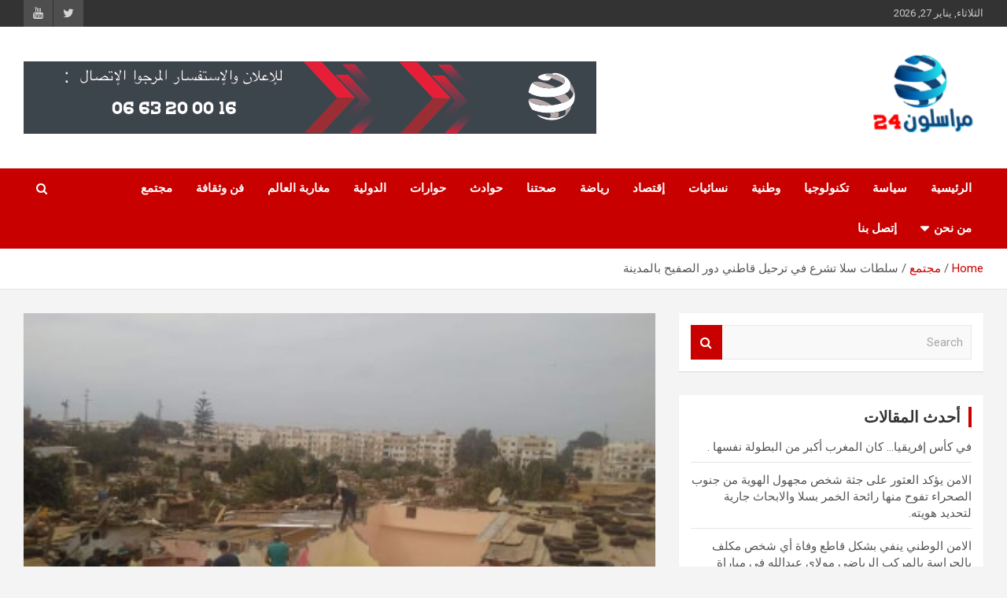

--- FILE ---
content_type: text/html; charset=UTF-8
request_url: https://morassiloun24.com/%D8%B3%D9%84%D8%B7%D8%A7%D8%AA-%D8%B3%D9%84%D8%A7-%D8%AA%D8%B4%D8%B1%D8%B9-%D9%81%D9%8A-%D8%AA%D8%B1%D8%AD%D9%8A%D9%84-%D9%82%D8%A7%D8%B7%D9%86%D9%8A-%D8%AF%D9%88%D8%B1-%D8%A7%D9%84%D8%B5%D9%81%D9%8A/
body_size: 15407
content:
<!doctype html>
<html dir="rtl" lang="ary">
<head>
	<meta charset="UTF-8">
	<meta name="viewport" content="width=device-width, initial-scale=1, shrink-to-fit=no">
	<link rel="profile" href="https://gmpg.org/xfn/11">

	<title>سلطات سلا تشرع في ترحيل قاطني دور الصفيح بالمدينة</title>
<meta name='robots' content='max-image-preview:large' />

<!-- Open Graph Meta Tags generated by MashShare 3.8.9 - https://mashshare.net -->
<meta property="og:type" content="article" /> 
<meta property="og:title" content="سلطات سلا تشرع في ترحيل قاطني دور الصفيح بالمدينة" />
<meta property="og:description" content="هشام العصادي     شرعت السلطات بعمالة سلا و مختلف الملحقات الإدارية التابعة لها مؤخرا في إنزال اضخم حملة من أجل هدم عشرات البراري فوق الرقعة الجغرافية للمدينة في إطار محاربة دور الصفيح .    وعملت السلطات بمدينة سلا" />
<meta property="og:image" content="https://morassiloun24.com/wp-content/uploads/2019/10/72733651_926493551056669_6956589057958739968_n.jpg" />
<meta property="og:url" content="https://morassiloun24.com/%d8%b3%d9%84%d8%b7%d8%a7%d8%aa-%d8%b3%d9%84%d8%a7-%d8%aa%d8%b4%d8%b1%d8%b9-%d9%81%d9%8a-%d8%aa%d8%b1%d8%ad%d9%8a%d9%84-%d9%82%d8%a7%d8%b7%d9%86%d9%8a-%d8%af%d9%88%d8%b1-%d8%a7%d9%84%d8%b5%d9%81%d9%8a/" />
<meta property="og:site_name" content="" />
<meta property="article:published_time" content="2019-10-13T11:11:23+00:00" />
<meta property="article:modified_time" content="2019-10-13T11:11:23+00:00" />
<meta property="og:updated_time" content="2019-10-13T11:11:23+00:00" />
<!-- Open Graph Meta Tags generated by MashShare 3.8.9 - https://www.mashshare.net -->
<!-- Twitter Card generated by MashShare 3.8.9 - https://www.mashshare.net -->
<meta property="og:image:width" content="390" />
<meta property="og:image:height" content="293" />
<meta name="twitter:card" content="summary_large_image">
<meta name="twitter:title" content="سلطات سلا تشرع في ترحيل قاطني دور الصفيح بالمدينة">
<meta name="twitter:description" content="هشام العصادي     شرعت السلطات بعمالة سلا و مختلف الملحقات الإدارية التابعة لها مؤخرا في إنزال اضخم حملة من أجل هدم عشرات البراري فوق الرقعة الجغرافية للمدينة في إطار محاربة دور الصفيح .    وعملت السلطات بمدينة سلا">
<meta name="twitter:image" content="https://morassiloun24.com/wp-content/uploads/2019/10/72733651_926493551056669_6956589057958739968_n.jpg">
<!-- Twitter Card generated by MashShare 3.8.9 - https://www.mashshare.net -->

<link rel='dns-prefetch' href='//fonts.googleapis.com' />
<link rel="alternate" type="application/rss+xml" title=" &raquo; الخلاصة" href="https://morassiloun24.com/feed/" />
<link rel="alternate" type="application/rss+xml" title=" &raquo; خلاصة التعليقات" href="https://morassiloun24.com/comments/feed/" />
<script type="text/javascript">
window._wpemojiSettings = {"baseUrl":"https:\/\/s.w.org\/images\/core\/emoji\/14.0.0\/72x72\/","ext":".png","svgUrl":"https:\/\/s.w.org\/images\/core\/emoji\/14.0.0\/svg\/","svgExt":".svg","source":{"concatemoji":"https:\/\/morassiloun24.com\/wp-includes\/js\/wp-emoji-release.min.js?ver=6.2.8"}};
/*! This file is auto-generated */
!function(e,a,t){var n,r,o,i=a.createElement("canvas"),p=i.getContext&&i.getContext("2d");function s(e,t){p.clearRect(0,0,i.width,i.height),p.fillText(e,0,0);e=i.toDataURL();return p.clearRect(0,0,i.width,i.height),p.fillText(t,0,0),e===i.toDataURL()}function c(e){var t=a.createElement("script");t.src=e,t.defer=t.type="text/javascript",a.getElementsByTagName("head")[0].appendChild(t)}for(o=Array("flag","emoji"),t.supports={everything:!0,everythingExceptFlag:!0},r=0;r<o.length;r++)t.supports[o[r]]=function(e){if(p&&p.fillText)switch(p.textBaseline="top",p.font="600 32px Arial",e){case"flag":return s("\ud83c\udff3\ufe0f\u200d\u26a7\ufe0f","\ud83c\udff3\ufe0f\u200b\u26a7\ufe0f")?!1:!s("\ud83c\uddfa\ud83c\uddf3","\ud83c\uddfa\u200b\ud83c\uddf3")&&!s("\ud83c\udff4\udb40\udc67\udb40\udc62\udb40\udc65\udb40\udc6e\udb40\udc67\udb40\udc7f","\ud83c\udff4\u200b\udb40\udc67\u200b\udb40\udc62\u200b\udb40\udc65\u200b\udb40\udc6e\u200b\udb40\udc67\u200b\udb40\udc7f");case"emoji":return!s("\ud83e\udef1\ud83c\udffb\u200d\ud83e\udef2\ud83c\udfff","\ud83e\udef1\ud83c\udffb\u200b\ud83e\udef2\ud83c\udfff")}return!1}(o[r]),t.supports.everything=t.supports.everything&&t.supports[o[r]],"flag"!==o[r]&&(t.supports.everythingExceptFlag=t.supports.everythingExceptFlag&&t.supports[o[r]]);t.supports.everythingExceptFlag=t.supports.everythingExceptFlag&&!t.supports.flag,t.DOMReady=!1,t.readyCallback=function(){t.DOMReady=!0},t.supports.everything||(n=function(){t.readyCallback()},a.addEventListener?(a.addEventListener("DOMContentLoaded",n,!1),e.addEventListener("load",n,!1)):(e.attachEvent("onload",n),a.attachEvent("onreadystatechange",function(){"complete"===a.readyState&&t.readyCallback()})),(e=t.source||{}).concatemoji?c(e.concatemoji):e.wpemoji&&e.twemoji&&(c(e.twemoji),c(e.wpemoji)))}(window,document,window._wpemojiSettings);
</script>
<style type="text/css">
img.wp-smiley,
img.emoji {
	display: inline !important;
	border: none !important;
	box-shadow: none !important;
	height: 1em !important;
	width: 1em !important;
	margin: 0 0.07em !important;
	vertical-align: -0.1em !important;
	background: none !important;
	padding: 0 !important;
}
</style>
	<link rel='stylesheet' id='wp-block-library-rtl-css' href='https://morassiloun24.com/wp-includes/css/dist/block-library/style-rtl.min.css?ver=6.2.8' type='text/css' media='all' />
<link rel='stylesheet' id='classic-theme-styles-css' href='https://morassiloun24.com/wp-includes/css/classic-themes.min.css?ver=6.2.8' type='text/css' media='all' />
<style id='global-styles-inline-css' type='text/css'>
body{--wp--preset--color--black: #000000;--wp--preset--color--cyan-bluish-gray: #abb8c3;--wp--preset--color--white: #ffffff;--wp--preset--color--pale-pink: #f78da7;--wp--preset--color--vivid-red: #cf2e2e;--wp--preset--color--luminous-vivid-orange: #ff6900;--wp--preset--color--luminous-vivid-amber: #fcb900;--wp--preset--color--light-green-cyan: #7bdcb5;--wp--preset--color--vivid-green-cyan: #00d084;--wp--preset--color--pale-cyan-blue: #8ed1fc;--wp--preset--color--vivid-cyan-blue: #0693e3;--wp--preset--color--vivid-purple: #9b51e0;--wp--preset--gradient--vivid-cyan-blue-to-vivid-purple: linear-gradient(135deg,rgba(6,147,227,1) 0%,rgb(155,81,224) 100%);--wp--preset--gradient--light-green-cyan-to-vivid-green-cyan: linear-gradient(135deg,rgb(122,220,180) 0%,rgb(0,208,130) 100%);--wp--preset--gradient--luminous-vivid-amber-to-luminous-vivid-orange: linear-gradient(135deg,rgba(252,185,0,1) 0%,rgba(255,105,0,1) 100%);--wp--preset--gradient--luminous-vivid-orange-to-vivid-red: linear-gradient(135deg,rgba(255,105,0,1) 0%,rgb(207,46,46) 100%);--wp--preset--gradient--very-light-gray-to-cyan-bluish-gray: linear-gradient(135deg,rgb(238,238,238) 0%,rgb(169,184,195) 100%);--wp--preset--gradient--cool-to-warm-spectrum: linear-gradient(135deg,rgb(74,234,220) 0%,rgb(151,120,209) 20%,rgb(207,42,186) 40%,rgb(238,44,130) 60%,rgb(251,105,98) 80%,rgb(254,248,76) 100%);--wp--preset--gradient--blush-light-purple: linear-gradient(135deg,rgb(255,206,236) 0%,rgb(152,150,240) 100%);--wp--preset--gradient--blush-bordeaux: linear-gradient(135deg,rgb(254,205,165) 0%,rgb(254,45,45) 50%,rgb(107,0,62) 100%);--wp--preset--gradient--luminous-dusk: linear-gradient(135deg,rgb(255,203,112) 0%,rgb(199,81,192) 50%,rgb(65,88,208) 100%);--wp--preset--gradient--pale-ocean: linear-gradient(135deg,rgb(255,245,203) 0%,rgb(182,227,212) 50%,rgb(51,167,181) 100%);--wp--preset--gradient--electric-grass: linear-gradient(135deg,rgb(202,248,128) 0%,rgb(113,206,126) 100%);--wp--preset--gradient--midnight: linear-gradient(135deg,rgb(2,3,129) 0%,rgb(40,116,252) 100%);--wp--preset--duotone--dark-grayscale: url('#wp-duotone-dark-grayscale');--wp--preset--duotone--grayscale: url('#wp-duotone-grayscale');--wp--preset--duotone--purple-yellow: url('#wp-duotone-purple-yellow');--wp--preset--duotone--blue-red: url('#wp-duotone-blue-red');--wp--preset--duotone--midnight: url('#wp-duotone-midnight');--wp--preset--duotone--magenta-yellow: url('#wp-duotone-magenta-yellow');--wp--preset--duotone--purple-green: url('#wp-duotone-purple-green');--wp--preset--duotone--blue-orange: url('#wp-duotone-blue-orange');--wp--preset--font-size--small: 13px;--wp--preset--font-size--medium: 20px;--wp--preset--font-size--large: 36px;--wp--preset--font-size--x-large: 42px;--wp--preset--spacing--20: 0.44rem;--wp--preset--spacing--30: 0.67rem;--wp--preset--spacing--40: 1rem;--wp--preset--spacing--50: 1.5rem;--wp--preset--spacing--60: 2.25rem;--wp--preset--spacing--70: 3.38rem;--wp--preset--spacing--80: 5.06rem;--wp--preset--shadow--natural: 6px 6px 9px rgba(0, 0, 0, 0.2);--wp--preset--shadow--deep: 12px 12px 50px rgba(0, 0, 0, 0.4);--wp--preset--shadow--sharp: 6px 6px 0px rgba(0, 0, 0, 0.2);--wp--preset--shadow--outlined: 6px 6px 0px -3px rgba(255, 255, 255, 1), 6px 6px rgba(0, 0, 0, 1);--wp--preset--shadow--crisp: 6px 6px 0px rgba(0, 0, 0, 1);}:where(.is-layout-flex){gap: 0.5em;}body .is-layout-flow > .alignleft{float: left;margin-inline-start: 0;margin-inline-end: 2em;}body .is-layout-flow > .alignright{float: right;margin-inline-start: 2em;margin-inline-end: 0;}body .is-layout-flow > .aligncenter{margin-left: auto !important;margin-right: auto !important;}body .is-layout-constrained > .alignleft{float: left;margin-inline-start: 0;margin-inline-end: 2em;}body .is-layout-constrained > .alignright{float: right;margin-inline-start: 2em;margin-inline-end: 0;}body .is-layout-constrained > .aligncenter{margin-left: auto !important;margin-right: auto !important;}body .is-layout-constrained > :where(:not(.alignleft):not(.alignright):not(.alignfull)){max-width: var(--wp--style--global--content-size);margin-left: auto !important;margin-right: auto !important;}body .is-layout-constrained > .alignwide{max-width: var(--wp--style--global--wide-size);}body .is-layout-flex{display: flex;}body .is-layout-flex{flex-wrap: wrap;align-items: center;}body .is-layout-flex > *{margin: 0;}:where(.wp-block-columns.is-layout-flex){gap: 2em;}.has-black-color{color: var(--wp--preset--color--black) !important;}.has-cyan-bluish-gray-color{color: var(--wp--preset--color--cyan-bluish-gray) !important;}.has-white-color{color: var(--wp--preset--color--white) !important;}.has-pale-pink-color{color: var(--wp--preset--color--pale-pink) !important;}.has-vivid-red-color{color: var(--wp--preset--color--vivid-red) !important;}.has-luminous-vivid-orange-color{color: var(--wp--preset--color--luminous-vivid-orange) !important;}.has-luminous-vivid-amber-color{color: var(--wp--preset--color--luminous-vivid-amber) !important;}.has-light-green-cyan-color{color: var(--wp--preset--color--light-green-cyan) !important;}.has-vivid-green-cyan-color{color: var(--wp--preset--color--vivid-green-cyan) !important;}.has-pale-cyan-blue-color{color: var(--wp--preset--color--pale-cyan-blue) !important;}.has-vivid-cyan-blue-color{color: var(--wp--preset--color--vivid-cyan-blue) !important;}.has-vivid-purple-color{color: var(--wp--preset--color--vivid-purple) !important;}.has-black-background-color{background-color: var(--wp--preset--color--black) !important;}.has-cyan-bluish-gray-background-color{background-color: var(--wp--preset--color--cyan-bluish-gray) !important;}.has-white-background-color{background-color: var(--wp--preset--color--white) !important;}.has-pale-pink-background-color{background-color: var(--wp--preset--color--pale-pink) !important;}.has-vivid-red-background-color{background-color: var(--wp--preset--color--vivid-red) !important;}.has-luminous-vivid-orange-background-color{background-color: var(--wp--preset--color--luminous-vivid-orange) !important;}.has-luminous-vivid-amber-background-color{background-color: var(--wp--preset--color--luminous-vivid-amber) !important;}.has-light-green-cyan-background-color{background-color: var(--wp--preset--color--light-green-cyan) !important;}.has-vivid-green-cyan-background-color{background-color: var(--wp--preset--color--vivid-green-cyan) !important;}.has-pale-cyan-blue-background-color{background-color: var(--wp--preset--color--pale-cyan-blue) !important;}.has-vivid-cyan-blue-background-color{background-color: var(--wp--preset--color--vivid-cyan-blue) !important;}.has-vivid-purple-background-color{background-color: var(--wp--preset--color--vivid-purple) !important;}.has-black-border-color{border-color: var(--wp--preset--color--black) !important;}.has-cyan-bluish-gray-border-color{border-color: var(--wp--preset--color--cyan-bluish-gray) !important;}.has-white-border-color{border-color: var(--wp--preset--color--white) !important;}.has-pale-pink-border-color{border-color: var(--wp--preset--color--pale-pink) !important;}.has-vivid-red-border-color{border-color: var(--wp--preset--color--vivid-red) !important;}.has-luminous-vivid-orange-border-color{border-color: var(--wp--preset--color--luminous-vivid-orange) !important;}.has-luminous-vivid-amber-border-color{border-color: var(--wp--preset--color--luminous-vivid-amber) !important;}.has-light-green-cyan-border-color{border-color: var(--wp--preset--color--light-green-cyan) !important;}.has-vivid-green-cyan-border-color{border-color: var(--wp--preset--color--vivid-green-cyan) !important;}.has-pale-cyan-blue-border-color{border-color: var(--wp--preset--color--pale-cyan-blue) !important;}.has-vivid-cyan-blue-border-color{border-color: var(--wp--preset--color--vivid-cyan-blue) !important;}.has-vivid-purple-border-color{border-color: var(--wp--preset--color--vivid-purple) !important;}.has-vivid-cyan-blue-to-vivid-purple-gradient-background{background: var(--wp--preset--gradient--vivid-cyan-blue-to-vivid-purple) !important;}.has-light-green-cyan-to-vivid-green-cyan-gradient-background{background: var(--wp--preset--gradient--light-green-cyan-to-vivid-green-cyan) !important;}.has-luminous-vivid-amber-to-luminous-vivid-orange-gradient-background{background: var(--wp--preset--gradient--luminous-vivid-amber-to-luminous-vivid-orange) !important;}.has-luminous-vivid-orange-to-vivid-red-gradient-background{background: var(--wp--preset--gradient--luminous-vivid-orange-to-vivid-red) !important;}.has-very-light-gray-to-cyan-bluish-gray-gradient-background{background: var(--wp--preset--gradient--very-light-gray-to-cyan-bluish-gray) !important;}.has-cool-to-warm-spectrum-gradient-background{background: var(--wp--preset--gradient--cool-to-warm-spectrum) !important;}.has-blush-light-purple-gradient-background{background: var(--wp--preset--gradient--blush-light-purple) !important;}.has-blush-bordeaux-gradient-background{background: var(--wp--preset--gradient--blush-bordeaux) !important;}.has-luminous-dusk-gradient-background{background: var(--wp--preset--gradient--luminous-dusk) !important;}.has-pale-ocean-gradient-background{background: var(--wp--preset--gradient--pale-ocean) !important;}.has-electric-grass-gradient-background{background: var(--wp--preset--gradient--electric-grass) !important;}.has-midnight-gradient-background{background: var(--wp--preset--gradient--midnight) !important;}.has-small-font-size{font-size: var(--wp--preset--font-size--small) !important;}.has-medium-font-size{font-size: var(--wp--preset--font-size--medium) !important;}.has-large-font-size{font-size: var(--wp--preset--font-size--large) !important;}.has-x-large-font-size{font-size: var(--wp--preset--font-size--x-large) !important;}
.wp-block-navigation a:where(:not(.wp-element-button)){color: inherit;}
:where(.wp-block-columns.is-layout-flex){gap: 2em;}
.wp-block-pullquote{font-size: 1.5em;line-height: 1.6;}
</style>
<link rel='stylesheet' id='contact-form-7-css' href='https://morassiloun24.com/wp-content/plugins/contact-form-7/includes/css/styles.css?ver=5.7.7' type='text/css' media='all' />
<link rel='stylesheet' id='contact-form-7-rtl-css' href='https://morassiloun24.com/wp-content/plugins/contact-form-7/includes/css/styles-rtl.css?ver=5.7.7' type='text/css' media='all' />
<link rel='stylesheet' id='mashsb-styles-css' href='https://morassiloun24.com/wp-content/plugins/mashsharer/assets/css/mashsb.min.css?ver=3.8.9' type='text/css' media='all' />
<style id='mashsb-styles-inline-css' type='text/css'>
.mashsb-count {color:#cccccc;}@media only screen and (min-width:568px){.mashsb-buttons a {min-width: 177px;}}
</style>
<link rel='stylesheet' id='bootstrap-style-css' href='https://morassiloun24.com/wp-content/themes/newscard/assets/library/bootstrap/css/bootstrap.min.css?ver=4.0.0' type='text/css' media='all' />
<link rel='stylesheet' id='font-awesome-style-css' href='https://morassiloun24.com/wp-content/themes/newscard/assets/library/font-awesome/css/font-awesome.css?ver=6.2.8' type='text/css' media='all' />
<link rel='stylesheet' id='newscard-google-fonts-css' href='//fonts.googleapis.com/css?family=Roboto%3A100%2C300%2C300i%2C400%2C400i%2C500%2C500i%2C700%2C700i&#038;ver=6.2.8' type='text/css' media='all' />
<link rel='stylesheet' id='newscard-style-css' href='https://morassiloun24.com/wp-content/themes/newscard/style.css?ver=6.2.8' type='text/css' media='all' />
<script type='text/javascript' src='https://morassiloun24.com/wp-includes/js/jquery/jquery.min.js?ver=3.6.4' id='jquery-core-js'></script>
<script type='text/javascript' src='https://morassiloun24.com/wp-includes/js/jquery/jquery-migrate.min.js?ver=3.4.0' id='jquery-migrate-js'></script>
<script type='text/javascript' id='mashsb-js-extra'>
/* <![CDATA[ */
var mashsb = {"shares":"68","round_shares":"1","animate_shares":"0","dynamic_buttons":"0","share_url":"https:\/\/morassiloun24.com\/%d8%b3%d9%84%d8%b7%d8%a7%d8%aa-%d8%b3%d9%84%d8%a7-%d8%aa%d8%b4%d8%b1%d8%b9-%d9%81%d9%8a-%d8%aa%d8%b1%d8%ad%d9%8a%d9%84-%d9%82%d8%a7%d8%b7%d9%86%d9%8a-%d8%af%d9%88%d8%b1-%d8%a7%d9%84%d8%b5%d9%81%d9%8a\/","title":"%D8%B3%D9%84%D8%B7%D8%A7%D8%AA+%D8%B3%D9%84%D8%A7+%D8%AA%D8%B4%D8%B1%D8%B9+%D9%81%D9%8A+%D8%AA%D8%B1%D8%AD%D9%8A%D9%84+%D9%82%D8%A7%D8%B7%D9%86%D9%8A+%D8%AF%D9%88%D8%B1+%D8%A7%D9%84%D8%B5%D9%81%D9%8A%D8%AD+%D8%A8%D8%A7%D9%84%D9%85%D8%AF%D9%8A%D9%86%D8%A9","image":"https:\/\/morassiloun24.com\/wp-content\/uploads\/2019\/10\/72733651_926493551056669_6956589057958739968_n.jpg","desc":"\u0647\u0634\u0627\u0645 \u0627\u0644\u0639\u0635\u0627\u062f\u064a \r\n\r\n\u0634\u0631\u0639\u062a \u0627\u0644\u0633\u0644\u0637\u0627\u062a \u0628\u0639\u0645\u0627\u0644\u0629 \u0633\u0644\u0627 \u0648 \u0645\u062e\u062a\u0644\u0641 \u0627\u0644\u0645\u0644\u062d\u0642\u0627\u062a \u0627\u0644\u0625\u062f\u0627\u0631\u064a\u0629 \u0627\u0644\u062a\u0627\u0628\u0639\u0629 \u0644\u0647\u0627 \u0645\u0624\u062e\u0631\u0627 \u0641\u064a \u0625\u0646\u0632\u0627\u0644 \u0627\u0636\u062e\u0645 \u062d\u0645\u0644\u0629 \u0645\u0646 \u0623\u062c\u0644 \u0647\u062f\u0645 \u0639\u0634\u0631\u0627\u062a \u0627\u0644\u0628\u0631\u0627\u0631\u064a \u0641\u0648\u0642 \u0627\u0644\u0631\u0642\u0639\u0629 \u0627\u0644\u062c\u063a\u0631\u0627\u0641\u064a\u0629 \u0644\u0644\u0645\u062f\u064a\u0646\u0629 \u0641\u064a \u0625\u0637\u0627\u0631 \u0645\u062d\u0627\u0631\u0628\u0629 \u062f\u0648\u0631 \u0627\u0644\u0635\u0641\u064a\u062d .\r\n\r\n\u0648\u0639\u0645\u0644\u062a \u0627\u0644\u0633\u0644\u0637\u0627\u062a \u0628\u0645\u062f\u064a\u0646\u0629 \u0633\u0644\u0627 \u2026","hashtag":"","subscribe":"content","subscribe_url":"","activestatus":"1","singular":"1","twitter_popup":"1","refresh":"0","nonce":"1823c105ec","postid":"2562","servertime":"1769528034","ajaxurl":"https:\/\/morassiloun24.com\/wp-admin\/admin-ajax.php"};
/* ]]> */
</script>
<script type='text/javascript' src='https://morassiloun24.com/wp-content/plugins/mashsharer/assets/js/mashsb.min.js?ver=3.8.9' id='mashsb-js'></script>
<!--[if lt IE 9]>
<script type='text/javascript' src='https://morassiloun24.com/wp-content/themes/newscard/assets/js/html5.js?ver=3.7.3' id='html5-js'></script>
<![endif]-->
<link rel="https://api.w.org/" href="https://morassiloun24.com/wp-json/" /><link rel="alternate" type="application/json" href="https://morassiloun24.com/wp-json/wp/v2/posts/2562" /><link rel="EditURI" type="application/rsd+xml" title="RSD" href="https://morassiloun24.com/xmlrpc.php?rsd" />
<link rel="wlwmanifest" type="application/wlwmanifest+xml" href="https://morassiloun24.com/wp-includes/wlwmanifest.xml" />
<link rel="stylesheet" href="https://morassiloun24.com/wp-content/themes/newscard/rtl.css" type="text/css" media="screen" /><meta name="generator" content="WordPress 6.2.8" />
<link rel="canonical" href="https://morassiloun24.com/%d8%b3%d9%84%d8%b7%d8%a7%d8%aa-%d8%b3%d9%84%d8%a7-%d8%aa%d8%b4%d8%b1%d8%b9-%d9%81%d9%8a-%d8%aa%d8%b1%d8%ad%d9%8a%d9%84-%d9%82%d8%a7%d8%b7%d9%86%d9%8a-%d8%af%d9%88%d8%b1-%d8%a7%d9%84%d8%b5%d9%81%d9%8a/" />
<link rel='shortlink' href='https://morassiloun24.com/?p=2562' />
<link rel="alternate" type="application/json+oembed" href="https://morassiloun24.com/wp-json/oembed/1.0/embed?url=https%3A%2F%2Fmorassiloun24.com%2F%25d8%25b3%25d9%2584%25d8%25b7%25d8%25a7%25d8%25aa-%25d8%25b3%25d9%2584%25d8%25a7-%25d8%25aa%25d8%25b4%25d8%25b1%25d8%25b9-%25d9%2581%25d9%258a-%25d8%25aa%25d8%25b1%25d8%25ad%25d9%258a%25d9%2584-%25d9%2582%25d8%25a7%25d8%25b7%25d9%2586%25d9%258a-%25d8%25af%25d9%2588%25d8%25b1-%25d8%25a7%25d9%2584%25d8%25b5%25d9%2581%25d9%258a%2F" />
<link rel="alternate" type="text/xml+oembed" href="https://morassiloun24.com/wp-json/oembed/1.0/embed?url=https%3A%2F%2Fmorassiloun24.com%2F%25d8%25b3%25d9%2584%25d8%25b7%25d8%25a7%25d8%25aa-%25d8%25b3%25d9%2584%25d8%25a7-%25d8%25aa%25d8%25b4%25d8%25b1%25d8%25b9-%25d9%2581%25d9%258a-%25d8%25aa%25d8%25b1%25d8%25ad%25d9%258a%25d9%2584-%25d9%2582%25d8%25a7%25d8%25b7%25d9%2586%25d9%258a-%25d8%25af%25d9%2588%25d8%25b1-%25d8%25a7%25d9%2584%25d8%25b5%25d9%2581%25d9%258a%2F&#038;format=xml" />
<style type="text/css">.recentcomments a{display:inline !important;padding:0 !important;margin:0 !important;}</style>		<style type="text/css">
					.site-title a,
			.site-description {
				color: #1e73be;
			}
				</style>
		<link rel="icon" href="https://morassiloun24.com/wp-content/uploads/2019/05/cropped-Backup_of_Untitled-1-6-32x32.png" sizes="32x32" />
<link rel="icon" href="https://morassiloun24.com/wp-content/uploads/2019/05/cropped-Backup_of_Untitled-1-6-192x192.png" sizes="192x192" />
<link rel="apple-touch-icon" href="https://morassiloun24.com/wp-content/uploads/2019/05/cropped-Backup_of_Untitled-1-6-180x180.png" />
<meta name="msapplication-TileImage" content="https://morassiloun24.com/wp-content/uploads/2019/05/cropped-Backup_of_Untitled-1-6-270x270.png" />
</head>

<body class="rtl post-template-default single single-post postid-2562 single-format-standard wp-custom-logo theme-body">
<svg xmlns="http://www.w3.org/2000/svg" viewBox="0 0 0 0" width="0" height="0" focusable="false" role="none" style="visibility: hidden; position: absolute; left: -9999px; overflow: hidden;" ><defs><filter id="wp-duotone-dark-grayscale"><feColorMatrix color-interpolation-filters="sRGB" type="matrix" values=" .299 .587 .114 0 0 .299 .587 .114 0 0 .299 .587 .114 0 0 .299 .587 .114 0 0 " /><feComponentTransfer color-interpolation-filters="sRGB" ><feFuncR type="table" tableValues="0 0.49803921568627" /><feFuncG type="table" tableValues="0 0.49803921568627" /><feFuncB type="table" tableValues="0 0.49803921568627" /><feFuncA type="table" tableValues="1 1" /></feComponentTransfer><feComposite in2="SourceGraphic" operator="in" /></filter></defs></svg><svg xmlns="http://www.w3.org/2000/svg" viewBox="0 0 0 0" width="0" height="0" focusable="false" role="none" style="visibility: hidden; position: absolute; left: -9999px; overflow: hidden;" ><defs><filter id="wp-duotone-grayscale"><feColorMatrix color-interpolation-filters="sRGB" type="matrix" values=" .299 .587 .114 0 0 .299 .587 .114 0 0 .299 .587 .114 0 0 .299 .587 .114 0 0 " /><feComponentTransfer color-interpolation-filters="sRGB" ><feFuncR type="table" tableValues="0 1" /><feFuncG type="table" tableValues="0 1" /><feFuncB type="table" tableValues="0 1" /><feFuncA type="table" tableValues="1 1" /></feComponentTransfer><feComposite in2="SourceGraphic" operator="in" /></filter></defs></svg><svg xmlns="http://www.w3.org/2000/svg" viewBox="0 0 0 0" width="0" height="0" focusable="false" role="none" style="visibility: hidden; position: absolute; left: -9999px; overflow: hidden;" ><defs><filter id="wp-duotone-purple-yellow"><feColorMatrix color-interpolation-filters="sRGB" type="matrix" values=" .299 .587 .114 0 0 .299 .587 .114 0 0 .299 .587 .114 0 0 .299 .587 .114 0 0 " /><feComponentTransfer color-interpolation-filters="sRGB" ><feFuncR type="table" tableValues="0.54901960784314 0.98823529411765" /><feFuncG type="table" tableValues="0 1" /><feFuncB type="table" tableValues="0.71764705882353 0.25490196078431" /><feFuncA type="table" tableValues="1 1" /></feComponentTransfer><feComposite in2="SourceGraphic" operator="in" /></filter></defs></svg><svg xmlns="http://www.w3.org/2000/svg" viewBox="0 0 0 0" width="0" height="0" focusable="false" role="none" style="visibility: hidden; position: absolute; left: -9999px; overflow: hidden;" ><defs><filter id="wp-duotone-blue-red"><feColorMatrix color-interpolation-filters="sRGB" type="matrix" values=" .299 .587 .114 0 0 .299 .587 .114 0 0 .299 .587 .114 0 0 .299 .587 .114 0 0 " /><feComponentTransfer color-interpolation-filters="sRGB" ><feFuncR type="table" tableValues="0 1" /><feFuncG type="table" tableValues="0 0.27843137254902" /><feFuncB type="table" tableValues="0.5921568627451 0.27843137254902" /><feFuncA type="table" tableValues="1 1" /></feComponentTransfer><feComposite in2="SourceGraphic" operator="in" /></filter></defs></svg><svg xmlns="http://www.w3.org/2000/svg" viewBox="0 0 0 0" width="0" height="0" focusable="false" role="none" style="visibility: hidden; position: absolute; left: -9999px; overflow: hidden;" ><defs><filter id="wp-duotone-midnight"><feColorMatrix color-interpolation-filters="sRGB" type="matrix" values=" .299 .587 .114 0 0 .299 .587 .114 0 0 .299 .587 .114 0 0 .299 .587 .114 0 0 " /><feComponentTransfer color-interpolation-filters="sRGB" ><feFuncR type="table" tableValues="0 0" /><feFuncG type="table" tableValues="0 0.64705882352941" /><feFuncB type="table" tableValues="0 1" /><feFuncA type="table" tableValues="1 1" /></feComponentTransfer><feComposite in2="SourceGraphic" operator="in" /></filter></defs></svg><svg xmlns="http://www.w3.org/2000/svg" viewBox="0 0 0 0" width="0" height="0" focusable="false" role="none" style="visibility: hidden; position: absolute; left: -9999px; overflow: hidden;" ><defs><filter id="wp-duotone-magenta-yellow"><feColorMatrix color-interpolation-filters="sRGB" type="matrix" values=" .299 .587 .114 0 0 .299 .587 .114 0 0 .299 .587 .114 0 0 .299 .587 .114 0 0 " /><feComponentTransfer color-interpolation-filters="sRGB" ><feFuncR type="table" tableValues="0.78039215686275 1" /><feFuncG type="table" tableValues="0 0.94901960784314" /><feFuncB type="table" tableValues="0.35294117647059 0.47058823529412" /><feFuncA type="table" tableValues="1 1" /></feComponentTransfer><feComposite in2="SourceGraphic" operator="in" /></filter></defs></svg><svg xmlns="http://www.w3.org/2000/svg" viewBox="0 0 0 0" width="0" height="0" focusable="false" role="none" style="visibility: hidden; position: absolute; left: -9999px; overflow: hidden;" ><defs><filter id="wp-duotone-purple-green"><feColorMatrix color-interpolation-filters="sRGB" type="matrix" values=" .299 .587 .114 0 0 .299 .587 .114 0 0 .299 .587 .114 0 0 .299 .587 .114 0 0 " /><feComponentTransfer color-interpolation-filters="sRGB" ><feFuncR type="table" tableValues="0.65098039215686 0.40392156862745" /><feFuncG type="table" tableValues="0 1" /><feFuncB type="table" tableValues="0.44705882352941 0.4" /><feFuncA type="table" tableValues="1 1" /></feComponentTransfer><feComposite in2="SourceGraphic" operator="in" /></filter></defs></svg><svg xmlns="http://www.w3.org/2000/svg" viewBox="0 0 0 0" width="0" height="0" focusable="false" role="none" style="visibility: hidden; position: absolute; left: -9999px; overflow: hidden;" ><defs><filter id="wp-duotone-blue-orange"><feColorMatrix color-interpolation-filters="sRGB" type="matrix" values=" .299 .587 .114 0 0 .299 .587 .114 0 0 .299 .587 .114 0 0 .299 .587 .114 0 0 " /><feComponentTransfer color-interpolation-filters="sRGB" ><feFuncR type="table" tableValues="0.098039215686275 1" /><feFuncG type="table" tableValues="0 0.66274509803922" /><feFuncB type="table" tableValues="0.84705882352941 0.41960784313725" /><feFuncA type="table" tableValues="1 1" /></feComponentTransfer><feComposite in2="SourceGraphic" operator="in" /></filter></defs></svg>
<div id="page" class="site">
	<a class="skip-link screen-reader-text" href="#content">Skip to content</a>
	
	<header id="masthead" class="site-header">
					<div class="info-bar">
				<div class="container">
					<div class="row gutter-10">
						<div class="col col-sm contact-section">
							<div class="date">
								<ul><li>الثلاثاء, يناير 27, 2026</li></ul>
							</div>
						</div><!-- .contact-section -->

													<div class="col-auto social-profiles order-md-3">
								
		<ul class="clearfix">
							<li><a target="_blank" rel="noopener noreferrer" href="https://facebook.com/morassiloun24%20https://twitter.com/morassiloun24"></a></li>
							<li><a target="_blank" rel="noopener noreferrer" href="https://www.youtube.com/morassiloun24"></a></li>
					</ul>
								</div><!-- .social-profile -->
											</div><!-- .row -->
          		</div><!-- .container -->
        	</div><!-- .infobar -->
        		<nav class="navbar navbar-expand-lg d-block">
			<div class="navbar-head" >
				<div class="container">
					<div class="row navbar-head-row align-items-center">
						<div class="col-lg-4">
							<div class="site-branding navbar-brand">
								<a href="https://morassiloun24.com/" class="custom-logo-link" rel="home"><img width="148" height="113" src="https://morassiloun24.com/wp-content/uploads/2019/05/cropped-okoko.png" class="custom-logo" alt="" decoding="async" /></a>									<h2 class="site-title"><a href="https://morassiloun24.com/" rel="home"></a></h2>
															</div><!-- .site-branding .navbar-brand -->
						</div>
													<div class="col-lg-8 navbar-ad-section">
																	<img class="img-fluid" src="http://morassiloun24.com/wp-content/uploads/2019/08/BANNER.jpg" alt="Banner Add">
															</div>
											</div><!-- .row -->
				</div><!-- .container -->
			</div><!-- .navbar-head -->
			<div class="navigation-bar">
				<div class="navigation-bar-top">
					<div class="container">
						<button class="navbar-toggler menu-toggle" type="button" data-toggle="collapse" data-target="#navbarCollapse" aria-controls="navbarCollapse" aria-expanded="false" aria-label="Toggle navigation"></button>
						<span class="search-toggle"></span>
					</div><!-- .container -->
					<div class="search-bar">
						<div class="container">
							<div class="search-block off">
								<form action="https://morassiloun24.com/" method="get" class="search-form">
	<label class="assistive-text"> Search </label>
	<div class="input-group">
		<input type="search" value="" placeholder="Search" class="form-control s" name="s">
		<div class="input-group-prepend">
			<button class="btn btn-theme">Search</button>
		</div>
	</div>
</form><!-- .search-form -->
							</div><!-- .search-box -->
						</div><!-- .container -->
					</div><!-- .search-bar -->
				</div><!-- .navigation-bar-top -->
				<div class="navbar-main">
					<div class="container">
						<div class="collapse navbar-collapse" id="navbarCollapse">
							<div id="site-navigation" class="main-navigation nav-uppercase" role="navigation">
								<ul class="nav-menu navbar-nav d-lg-block"><li id="menu-item-209" class="menu-item menu-item-type-post_type menu-item-object-page menu-item-home menu-item-209"><a href="https://morassiloun24.com/">الرئيسية</a></li>
<li id="menu-item-116" class="menu-item menu-item-type-taxonomy menu-item-object-category menu-item-116"><a href="https://morassiloun24.com/category/%d8%b3%d9%8a%d8%a7%d8%b3%d8%a9/">سياسة</a></li>
<li id="menu-item-71" class="menu-item menu-item-type-taxonomy menu-item-object-category menu-item-71"><a href="https://morassiloun24.com/category/%d8%aa%d9%83%d9%86%d9%88%d9%84%d9%88%d8%ac%d9%8a%d8%a7/">تكنولوجيا</a></li>
<li id="menu-item-1271" class="menu-item menu-item-type-taxonomy menu-item-object-category menu-item-1271"><a href="https://morassiloun24.com/category/%d9%88%d8%b7%d9%86%d9%8a%d8%a9/">وطنية</a></li>
<li id="menu-item-162" class="menu-item menu-item-type-taxonomy menu-item-object-category menu-item-162"><a href="https://morassiloun24.com/category/%d9%86%d8%b3%d8%a7%d8%a6%d9%8a%d8%a7%d8%aa/">نسائيات</a></li>
<li id="menu-item-73" class="menu-item menu-item-type-taxonomy menu-item-object-category menu-item-73"><a href="https://morassiloun24.com/category/%d8%a5%d9%82%d8%aa%d8%b5%d8%a7%d8%af/">إقتصاد</a></li>
<li id="menu-item-72" class="menu-item menu-item-type-taxonomy menu-item-object-category menu-item-72"><a href="https://morassiloun24.com/category/%d8%b1%d9%8a%d8%a7%d8%b6%d8%a9/">رياضة</a></li>
<li id="menu-item-4586" class="menu-item menu-item-type-taxonomy menu-item-object-category menu-item-4586"><a href="https://morassiloun24.com/category/%d8%b5%d8%ad%d8%aa%d9%86%d8%a7/">صحتنا</a></li>
<li id="menu-item-538" class="menu-item menu-item-type-taxonomy menu-item-object-category menu-item-538"><a href="https://morassiloun24.com/category/%d8%ad%d9%88%d8%a7%d8%af%d8%ab/">حوادث</a></li>
<li id="menu-item-497" class="menu-item menu-item-type-taxonomy menu-item-object-category menu-item-497"><a href="https://morassiloun24.com/category/%d8%ad%d9%88%d8%a7%d8%b1%d8%a7%d8%aa/">حوارات</a></li>
<li id="menu-item-266" class="menu-item menu-item-type-taxonomy menu-item-object-category menu-item-266"><a href="https://morassiloun24.com/category/%d8%a7%d9%84%d8%af%d9%88%d9%84%d9%8a%d8%a9/">الدولية</a></li>
<li id="menu-item-267" class="menu-item menu-item-type-taxonomy menu-item-object-category menu-item-267"><a href="https://morassiloun24.com/category/%d9%85%d8%ba%d8%a7%d8%b1%d8%a8%d8%a9-%d8%a7%d9%84%d8%b9%d8%a7%d9%84%d9%85/">مغاربة العالم</a></li>
<li id="menu-item-268" class="menu-item menu-item-type-taxonomy menu-item-object-category menu-item-268"><a href="https://morassiloun24.com/category/%d9%81%d9%86-%d9%88%d8%ab%d9%82%d8%a7%d9%81%d8%a9/">فن وثقافة</a></li>
<li id="menu-item-269" class="menu-item menu-item-type-taxonomy menu-item-object-category current-post-ancestor current-menu-parent current-post-parent menu-item-269"><a href="https://morassiloun24.com/category/%d9%85%d8%ac%d8%aa%d9%85%d8%b9/">مجتمع</a></li>
<li id="menu-item-142" class="menu-item menu-item-type-custom menu-item-object-custom menu-item-has-children menu-item-142"><a target="_blank" rel="noopener">من نحن</a>
<ul class="sub-menu">
	<li id="menu-item-141" class="menu-item menu-item-type-custom menu-item-object-custom menu-item-141"><a target="_blank" rel="noopener">سياستنا</a></li>
</ul>
</li>
<li id="menu-item-493" class="menu-item menu-item-type-post_type menu-item-object-page menu-item-493"><a href="https://morassiloun24.com/contact-us/">إتصل بنا</a></li>
</ul>							</div><!-- #site-navigation .main-navigation -->
						</div><!-- .navbar-collapse -->
						<div class="nav-search">
							<span class="search-toggle"></span>
						</div><!-- .nav-search -->
					</div><!-- .container -->
				</div><!-- .navbar-main -->
			</div><!-- .navigation-bar -->
		</nav><!-- .navbar -->

		
		
					<div id="breadcrumb">
				<div class="container">
					<div role="navigation" aria-label="Breadcrumbs" class="breadcrumb-trail breadcrumbs" itemprop="breadcrumb"><ul class="trail-items" itemscope itemtype="http://schema.org/BreadcrumbList"><meta name="numberOfItems" content="3" /><meta name="itemListOrder" content="Ascending" /><li itemprop="itemListElement" itemscope itemtype="http://schema.org/ListItem" class="trail-item trail-begin"><a href="https://morassiloun24.com/" rel="home" itemprop="item"><span itemprop="name">Home</span></a><meta itemprop="position" content="1" /></li><li itemprop="itemListElement" itemscope itemtype="http://schema.org/ListItem" class="trail-item"><a href="https://morassiloun24.com/category/%d9%85%d8%ac%d8%aa%d9%85%d8%b9/" itemprop="item"><span itemprop="name">مجتمع</span></a><meta itemprop="position" content="2" /></li><li itemprop="itemListElement" itemscope itemtype="http://schema.org/ListItem" class="trail-item trail-end"><span itemprop="name">سلطات سلا تشرع في ترحيل قاطني دور الصفيح بالمدينة</span><meta itemprop="position" content="3" /></li></ul></div>				</div>
			</div><!-- .breadcrumb -->
			</header><!-- #masthead -->
	<div id="content" class="site-content ">
		<div class="container">
							<div class="row justify-content-center site-content-row">
			<div id="primary" class="col-lg-8 content-area">		<main id="main" class="site-main">

				<div class="post-2562 post type-post status-publish format-standard has-post-thumbnail hentry category-2">

		
					<figure class="post-featured-image page-single-img-wrap">
						<div class="post-img" style="background-image: url('https://morassiloun24.com/wp-content/uploads/2019/10/72733651_926493551056669_6956589057958739968_n.jpg');"></div>
											</figure><!-- .post-featured-image .page-single-img-wrap -->

				
				<div class="entry-meta category-meta">
					<div class="cat-links"><a href="https://morassiloun24.com/category/%d9%85%d8%ac%d8%aa%d9%85%d8%b9/" rel="category tag">مجتمع</a></div>
				</div><!-- .entry-meta -->

			
					<header class="entry-header">
				<h1 class="entry-title">سلطات سلا تشرع في ترحيل قاطني دور الصفيح بالمدينة</h1>
									<div class="entry-meta">
						<div class="date"><a href="https://morassiloun24.com/%d8%b3%d9%84%d8%b7%d8%a7%d8%aa-%d8%b3%d9%84%d8%a7-%d8%aa%d8%b4%d8%b1%d8%b9-%d9%81%d9%8a-%d8%aa%d8%b1%d8%ad%d9%8a%d9%84-%d9%82%d8%a7%d8%b7%d9%86%d9%8a-%d8%af%d9%88%d8%b1-%d8%a7%d9%84%d8%b5%d9%81%d9%8a/" title="سلطات سلا تشرع في ترحيل قاطني دور الصفيح بالمدينة">أكتوبر 13, 2019</a> </div> <div class="by-author vcard author"><a href="https://morassiloun24.com/author/jq3nybmag3/">مراسلون 24</a> </div>											</div><!-- .entry-meta -->
								</header>
				<div class="entry-content">
			<p><img decoding="async" src="http://morassiloun24.com/wp-content/uploads/2019/10/72733651_926493551056669_6956589057958739968_n.jpg" alt="" width="390" height="293" class="alignnone size-full wp-image-2563" srcset="https://morassiloun24.com/wp-content/uploads/2019/10/72733651_926493551056669_6956589057958739968_n.jpg 390w, https://morassiloun24.com/wp-content/uploads/2019/10/72733651_926493551056669_6956589057958739968_n-300x225.jpg 300w" sizes="(max-width: 390px) 100vw, 390px" /></p>
<p>هشام العصادي </p>
<p>شرعت السلطات بعمالة سلا و مختلف الملحقات الإدارية التابعة لها مؤخرا في إنزال اضخم حملة من أجل هدم عشرات البراري فوق الرقعة الجغرافية للمدينة في إطار محاربة دور الصفيح .</p>
<p>وعملت السلطات بمدينة سلا ، منذ حوالي الأسبوعين ، على تجنيد العديد من قياد الملحقات الإدارية واعوان السلطة الذين واكبوا الحملة عبر لقاءات ميدانية مختلفة مع ساكنة دور الصفيح المتاخمة بالمدينة و الإجابة على مختلف الأسئلة العالقة التي طرحها سكان هذه الأحياء والمشاكل التي يعانون منها مع شرح مستفيض حول الامتيازات الممنوحة في اطار الرؤية المستقبلية للقضاء نهائيا على دور الصفيح بالمدينة و طرق الاستفاذة من السكن .</p>
<p>وشهدت عملية هدم البراريك من لدن السلطات العملية بالمدينة تجاوبا كبيرا من طرف الساكنة بعد أن عرفت تعترا ملموسا في بدايتها بسبب بعض المغالطات و الغموض الذي اكتنف العملية في بدايتها ، مما دفع بالسلطات إلى النزول بثقلها تحسبا لوقوع أي مشادات بين السلطة المحلية المشرفة وبعض قاطني دور الصفيح الذين سرعان ما انطموا إلى هذه العملية التي تعد الأضخم من نوعها في تاريخ المدينة .</p>
<p>وشرعت السلطات، التي كانت مدعومة بعدد من أعوان السلطة و رجال القوات المساعدة، في هدم البراريك، في إطار المخطط الذي تروم الوصول إليه والمتمثل في إعلان مدينة سلا بدون صفيح.</p>
<p>ولم تعرف العملية الواسعة، التي قامت بها السلطات، مواجهات بينها وبين قاطني هذه الدور التي استوطنت لعقود من الزمن ، إذ مرت في ظروف عادية وسط تجاوب ساكنة البراريك مع السلطات في عملية الهدم، خاصة أن عملية إحصاء المستفيدين كانت قد تمت قبل هذه الخطوة.</p>
<p>وسيتم تنقيل الأسر التي كانت تقطن هذه الدور صوب منطقة بوقنادل أو بعين المكان كما هو الشأن لبعض الدور الصفيحية بسيدي موسى ، حيث منحت بقعة أرضية لكل أسرتين من المحلين مع استفادت الأسر من الخدمات الإدارية وتبسيط مسطرة الحصول على القروض و التعجيل بتفعيلها.</p>
<aside class="mashsb-container mashsb-main mashsb-stretched"><div class="mashsb-box"><div class="mashsb-count mash-large" style="float:left"><div class="counts mashsbcount">68</div><span class="mashsb-sharetext">SHARES</span></div><div class="mashsb-buttons"><a class="mashicon-facebook mash-large mash-center mashsb-noshadow" href="https://www.facebook.com/sharer.php?u=https%3A%2F%2Fmorassiloun24.com%2F%25d8%25b3%25d9%2584%25d8%25b7%25d8%25a7%25d8%25aa-%25d8%25b3%25d9%2584%25d8%25a7-%25d8%25aa%25d8%25b4%25d8%25b1%25d8%25b9-%25d9%2581%25d9%258a-%25d8%25aa%25d8%25b1%25d8%25ad%25d9%258a%25d9%2584-%25d9%2582%25d8%25a7%25d8%25b7%25d9%2586%25d9%258a-%25d8%25af%25d9%2588%25d8%25b1-%25d8%25a7%25d9%2584%25d8%25b5%25d9%2581%25d9%258a%2F" target="_top" rel="nofollow"><span class="icon"></span><span class="text">Share</span></a><a class="mashicon-twitter mash-large mash-center mashsb-noshadow" href="https://twitter.com/intent/tweet?text=%D8%B3%D9%84%D8%B7%D8%A7%D8%AA%20%D8%B3%D9%84%D8%A7%20%D8%AA%D8%B4%D8%B1%D8%B9%20%D9%81%D9%8A%20%D8%AA%D8%B1%D8%AD%D9%8A%D9%84%20%D9%82%D8%A7%D8%B7%D9%86%D9%8A%20%D8%AF%D9%88%D8%B1%20%D8%A7%D9%84%D8%B5%D9%81%D9%8A%D8%AD%20%D8%A8%D8%A7%D9%84%D9%85%D8%AF%D9%8A%D9%86%D8%A9&amp;url=https://morassiloun24.com/%d8%b3%d9%84%d8%b7%d8%a7%d8%aa-%d8%b3%d9%84%d8%a7-%d8%aa%d8%b4%d8%b1%d8%b9-%d9%81%d9%8a-%d8%aa%d8%b1%d8%ad%d9%8a%d9%84-%d9%82%d8%a7%d8%b7%d9%86%d9%8a-%d8%af%d9%88%d8%b1-%d8%a7%d9%84%d8%b5%d9%81%d9%8a/" target="_top" rel="nofollow"><span class="icon"></span><span class="text">Tweet</span></a><div class="onoffswitch2 mash-large mashsb-noshadow" style="display:none"></div></div>
            </div>
                <div style="clear:both"></div><div class="mashsb-toggle-container"></div></aside>
            <!-- Share buttons by mashshare.net - Version: 3.8.9-->		</div><!-- entry-content -->

			</div><!-- .post-2562 -->

	<nav class="navigation post-navigation" aria-label="Posts">
		<h2 class="screen-reader-text">تصفّح المقالات</h2>
		<div class="nav-links"><div class="nav-previous"><a href="https://morassiloun24.com/%d8%a8%d8%a7%d9%84%d8%a5%d8%ac%d9%85%d8%a7%d8%b9-%d9%85%d9%87%d9%86%d9%8a%d9%88-%d9%82%d8%b7%d8%a7%d8%b9-%d8%a7%d9%84%d9%86%d9%82%d9%84-%d8%a7%d9%84%d8%b7%d8%b1%d9%82%d9%8a-%d9%8a%d9%82%d8%b1%d8%b1/" rel="prev">بالإجماع مهنيو قطاع النقل الطرقي يقررون إلغاء الوقفة الاحتجاجية ليومي الاثنين والثلاثاء المقبلين</a></div><div class="nav-next"><a href="https://morassiloun24.com/%d8%a7%d9%84%d9%85%d8%af%d9%8a%d8%b1-%d8%a7%d9%84%d8%b9%d8%a7%d9%85-%d9%84%d8%b4%d8%b1%d9%83%d8%a9-%d8%b1%d9%8a%d8%b6%d8%a7%d9%84-%d9%81%d9%8a-%d9%85%d9%86%d8%b5%d8%a8-%d8%ac%d8%af%d9%8a%d8%af-%d8%a8/" rel="next">المدير العام لشركة ريضال في منصب جديد بفيوليا المغرب وتعويضه بمدير أمانديس.</a></div></div>
	</nav>
		</main><!-- #main -->
	</div><!-- #primary -->


<aside id="secondary" class="col-lg-4 widget-area" role="complementary">
	<div class="sticky-sidebar">
		<section id="search-2" class="widget widget_search"><form action="https://morassiloun24.com/" method="get" class="search-form">
	<label class="assistive-text"> Search </label>
	<div class="input-group">
		<input type="search" value="" placeholder="Search" class="form-control s" name="s">
		<div class="input-group-prepend">
			<button class="btn btn-theme">Search</button>
		</div>
	</div>
</form><!-- .search-form -->
</section>
		<section id="recent-posts-2" class="widget widget_recent_entries">
		<h3 class="widget-title">أحدث المقالات</h3>
		<ul>
											<li>
					<a href="https://morassiloun24.com/%d9%81%d9%8a-%d9%83%d8%a3%d8%b3-%d8%a5%d9%81%d8%b1%d9%8a%d9%82%d9%8a%d8%a7-%d9%83%d8%a7%d9%86-%d8%a7%d9%84%d9%85%d8%ba%d8%b1%d8%a8-%d8%a3%d9%83%d8%a8%d8%b1-%d9%85%d9%86-%d8%a7%d9%84%d8%a8/">في كأس إفريقيا… كان المغرب أكبر من البطولة نفسها .</a>
									</li>
											<li>
					<a href="https://morassiloun24.com/%d8%a7%d9%84%d8%a7%d9%85%d9%86-%d9%8a%d8%a4%d9%83%d8%af-%d8%a7%d9%84%d8%b9%d8%ab%d9%88%d8%b1-%d8%b9%d9%84%d9%89-%d8%ac%d8%ab%d8%a9-%d8%b4%d8%ae%d8%b5-%d9%85%d8%ac%d9%87%d9%88%d9%84-%d8%a7%d9%84%d9%87/">الامن  يؤكد العثور على جثة شخص مجهول الهوية من جنوب الصحراء تفوح منها رائحة الخمر  بسلا والابحاث جارية لتحديد هويته.</a>
									</li>
											<li>
					<a href="https://morassiloun24.com/%d8%a7%d9%84%d8%a7%d9%85%d9%86-%d8%a7%d9%84%d9%88%d8%b7%d9%86%d9%8a-%d9%8a%d9%86%d9%81%d9%8a-%d8%a8%d8%b4%d9%83%d9%84-%d9%82%d8%a7%d8%b7%d8%b9-%d9%88%d9%81%d8%a7%d8%a9-%d8%a3%d9%8a-%d8%b4%d8%ae%d8%b5/">الامن الوطني ينفي بشكل قاطع وفاة أي شخص مكلف بالحراسة بالمركب الرياضي مولاي عبدالله في مباراة نهائي كاس افريقيا.</a>
									</li>
											<li>
					<a href="https://morassiloun24.com/%d8%a7%d9%84%d8%b4%d8%b9%d8%a8-%d8%a7%d9%84%d8%a3%d9%85%d8%a7%d8%b2%d9%8a%d8%ba%d9%8a-%d9%82%d8%b1%d8%a7%d8%a1%d8%a9-%d8%ad%d9%82%d9%88%d9%82%d9%8a%d8%a9-%d9%81%d9%8a-%d8%af%d9%84%d8%a7%d9%84/">&#8221; الشعب الأمازيغي&#8221; قراءة حقوقية في دلالة المفهوم وسوء توظيفه</a>
									</li>
											<li>
					<a href="https://morassiloun24.com/%d8%b3%d8%b1%d8%a7%d8%ad-%d9%85%d8%a4%d9%82%d8%aa-%d9%84%d8%b1%d8%a6%d9%8a%d8%b3-%d9%85%d9%88%d8%b1%d9%8a%d8%aa%d8%a7%d9%86%d9%8a%d8%a7-%d8%a7%d9%84%d8%b3%d8%a7%d8%a8%d9%82/">سراح مؤقت لرئيس موريتانيا السابق</a>
									</li>
					</ul>

		</section><section id="recent-comments-2" class="widget widget_recent_comments"><h3 class="widget-title">أحدث التعليقات</h3><ul id="recentcomments"><li class="recentcomments"><span class="comment-author-link"><a href="http://مواطن%20حر" class="url" rel="ugc external nofollow">فريد</a></span> على <a href="https://morassiloun24.com/%d8%a8%d8%a7%d8%a6%d8%b9%d8%a9-%d8%a7%d9%84%d8%af%d9%85%d9%89-%d8%a7%d9%84%d8%ac%d9%86%d8%b3%d9%8a%d8%a9-%d8%af%d9%86%d9%8a%d8%a7-%d8%a7%d9%84%d9%81%d9%8a%d9%84%d8%a7%d9%84%d9%8a-%d8%aa%d9%8f%d8%ae/#comment-160">بائعة الدمى الجنسية دنيا الفيلالي تُخوف النظام المغربي بالمُعارضة</a></li><li class="recentcomments"><span class="comment-author-link">مراسلون 24</span> على <a href="https://morassiloun24.com/%d8%b9%d8%a8%d8%af-%d8%a7%d9%84%d8%b9%d8%b2%d9%8a%d8%b2-%d8%a7%d9%84%d8%b4%d8%a7%d8%b1%d9%81-%d8%b4%d8%a7%d8%a8-%d9%85%d8%ba%d8%b1%d8%a8%d9%8a-%d9%8a%d8%ad%d9%82%d9%82-%d8%ad%d9%84%d9%85-%d8%a7%d9%84/#comment-9">عبد العزيز الشارف شاب مغربي يحقق حلم الطلبة المغاربة من أجل الدراسة  بأوكرانيا</a></li><li class="recentcomments"><span class="comment-author-link">ه.العصادي</span> على <a href="https://morassiloun24.com/%d8%ac%d9%85%d8%b9%d9%8a%d8%a7%d8%aa-%d8%a7%d9%84%d8%aa%d8%ac%d8%a7%d8%b1-%d8%aa%d8%b3%d8%aa%d9%86%d9%83%d8%b1-%d8%aa%d8%ac%d8%a7%d9%87%d9%84-%d8%b9%d9%85%d8%af%d8%a9-%d8%b3%d9%84%d8%a7-%d9%84%d9%85/#comment-7">جمعيات التجار تستنكر تجاهل عمدة سلا لمطالبها</a></li><li class="recentcomments"><span class="comment-author-link">سودو عبد اللطيف</span> على <a href="https://morassiloun24.com/%d8%ac%d9%85%d8%b9%d9%8a%d8%a7%d8%aa-%d8%a7%d9%84%d8%aa%d8%ac%d8%a7%d8%b1-%d8%aa%d8%b3%d8%aa%d9%86%d9%83%d8%b1-%d8%aa%d8%ac%d8%a7%d9%87%d9%84-%d8%b9%d9%85%d8%af%d8%a9-%d8%b3%d9%84%d8%a7-%d9%84%d9%85/#comment-6">جمعيات التجار تستنكر تجاهل عمدة سلا لمطالبها</a></li><li class="recentcomments"><span class="comment-author-link">عبد العزيز الرابحي أبو أحمد</span> على <a href="https://morassiloun24.com/%d9%85%d8%a4%d8%b3%d8%b3%d8%a9-%d8%a3%d8%b7%d9%84%d8%b3-%d9%85%d8%a7%d8%b1%d9%88%d9%83-%d8%a8%d8%b3%d9%84%d8%a7-%d8%aa%d8%ad%d8%aa%d8%b6%d9%86-%d8%aa%d9%88%d9%82%d9%8a%d8%b9-%d8%a7%d9%84%d8%af%d9%8a/#comment-5">مؤسسة أطلس ماروك بسلا تحتضن توقيع الديوان الشعري &#8221; عاصفة الحروف &#8221; لأحد رواد أدب المهجر</a></li></ul></section><section id="archives-2" class="widget widget_archive"><h3 class="widget-title">الأرشيف</h3>
			<ul>
					<li><a href='https://morassiloun24.com/2026/01/'>يناير 2026</a></li>
	<li><a href='https://morassiloun24.com/2025/12/'>دجنبر 2025</a></li>
	<li><a href='https://morassiloun24.com/2025/11/'>نونبر 2025</a></li>
	<li><a href='https://morassiloun24.com/2025/10/'>أكتوبر 2025</a></li>
	<li><a href='https://morassiloun24.com/2025/09/'>شتنبر 2025</a></li>
	<li><a href='https://morassiloun24.com/2025/08/'>غشت 2025</a></li>
	<li><a href='https://morassiloun24.com/2025/07/'>يوليوز 2025</a></li>
	<li><a href='https://morassiloun24.com/2025/06/'>يونيو 2025</a></li>
	<li><a href='https://morassiloun24.com/2025/05/'>ماي 2025</a></li>
	<li><a href='https://morassiloun24.com/2025/04/'>أبريل 2025</a></li>
	<li><a href='https://morassiloun24.com/2025/03/'>مارس 2025</a></li>
	<li><a href='https://morassiloun24.com/2025/02/'>فبراير 2025</a></li>
	<li><a href='https://morassiloun24.com/2025/01/'>يناير 2025</a></li>
	<li><a href='https://morassiloun24.com/2024/12/'>دجنبر 2024</a></li>
	<li><a href='https://morassiloun24.com/2024/11/'>نونبر 2024</a></li>
	<li><a href='https://morassiloun24.com/2024/10/'>أكتوبر 2024</a></li>
	<li><a href='https://morassiloun24.com/2024/09/'>شتنبر 2024</a></li>
	<li><a href='https://morassiloun24.com/2024/08/'>غشت 2024</a></li>
	<li><a href='https://morassiloun24.com/2024/07/'>يوليوز 2024</a></li>
	<li><a href='https://morassiloun24.com/2024/06/'>يونيو 2024</a></li>
	<li><a href='https://morassiloun24.com/2024/05/'>ماي 2024</a></li>
	<li><a href='https://morassiloun24.com/2024/04/'>أبريل 2024</a></li>
	<li><a href='https://morassiloun24.com/2024/03/'>مارس 2024</a></li>
	<li><a href='https://morassiloun24.com/2024/02/'>فبراير 2024</a></li>
	<li><a href='https://morassiloun24.com/2024/01/'>يناير 2024</a></li>
	<li><a href='https://morassiloun24.com/2023/10/'>أكتوبر 2023</a></li>
	<li><a href='https://morassiloun24.com/2023/09/'>شتنبر 2023</a></li>
	<li><a href='https://morassiloun24.com/2023/08/'>غشت 2023</a></li>
	<li><a href='https://morassiloun24.com/2023/07/'>يوليوز 2023</a></li>
	<li><a href='https://morassiloun24.com/2023/06/'>يونيو 2023</a></li>
	<li><a href='https://morassiloun24.com/2023/05/'>ماي 2023</a></li>
	<li><a href='https://morassiloun24.com/2023/04/'>أبريل 2023</a></li>
	<li><a href='https://morassiloun24.com/2023/03/'>مارس 2023</a></li>
	<li><a href='https://morassiloun24.com/2023/02/'>فبراير 2023</a></li>
	<li><a href='https://morassiloun24.com/2023/01/'>يناير 2023</a></li>
	<li><a href='https://morassiloun24.com/2022/12/'>دجنبر 2022</a></li>
	<li><a href='https://morassiloun24.com/2022/11/'>نونبر 2022</a></li>
	<li><a href='https://morassiloun24.com/2022/10/'>أكتوبر 2022</a></li>
	<li><a href='https://morassiloun24.com/2022/09/'>شتنبر 2022</a></li>
	<li><a href='https://morassiloun24.com/2022/08/'>غشت 2022</a></li>
	<li><a href='https://morassiloun24.com/2022/07/'>يوليوز 2022</a></li>
	<li><a href='https://morassiloun24.com/2022/06/'>يونيو 2022</a></li>
	<li><a href='https://morassiloun24.com/2022/05/'>ماي 2022</a></li>
	<li><a href='https://morassiloun24.com/2022/04/'>أبريل 2022</a></li>
	<li><a href='https://morassiloun24.com/2022/03/'>مارس 2022</a></li>
	<li><a href='https://morassiloun24.com/2022/02/'>فبراير 2022</a></li>
	<li><a href='https://morassiloun24.com/2022/01/'>يناير 2022</a></li>
	<li><a href='https://morassiloun24.com/2021/12/'>دجنبر 2021</a></li>
	<li><a href='https://morassiloun24.com/2021/11/'>نونبر 2021</a></li>
	<li><a href='https://morassiloun24.com/2021/10/'>أكتوبر 2021</a></li>
	<li><a href='https://morassiloun24.com/2021/09/'>شتنبر 2021</a></li>
	<li><a href='https://morassiloun24.com/2021/08/'>غشت 2021</a></li>
	<li><a href='https://morassiloun24.com/2021/07/'>يوليوز 2021</a></li>
	<li><a href='https://morassiloun24.com/2021/06/'>يونيو 2021</a></li>
	<li><a href='https://morassiloun24.com/2021/05/'>ماي 2021</a></li>
	<li><a href='https://morassiloun24.com/2021/04/'>أبريل 2021</a></li>
	<li><a href='https://morassiloun24.com/2021/03/'>مارس 2021</a></li>
	<li><a href='https://morassiloun24.com/2021/02/'>فبراير 2021</a></li>
	<li><a href='https://morassiloun24.com/2021/01/'>يناير 2021</a></li>
	<li><a href='https://morassiloun24.com/2020/12/'>دجنبر 2020</a></li>
	<li><a href='https://morassiloun24.com/2020/11/'>نونبر 2020</a></li>
	<li><a href='https://morassiloun24.com/2020/08/'>غشت 2020</a></li>
	<li><a href='https://morassiloun24.com/2020/07/'>يوليوز 2020</a></li>
	<li><a href='https://morassiloun24.com/2020/06/'>يونيو 2020</a></li>
	<li><a href='https://morassiloun24.com/2020/05/'>ماي 2020</a></li>
	<li><a href='https://morassiloun24.com/2020/04/'>أبريل 2020</a></li>
	<li><a href='https://morassiloun24.com/2020/03/'>مارس 2020</a></li>
	<li><a href='https://morassiloun24.com/2020/02/'>فبراير 2020</a></li>
	<li><a href='https://morassiloun24.com/2020/01/'>يناير 2020</a></li>
	<li><a href='https://morassiloun24.com/2019/12/'>دجنبر 2019</a></li>
	<li><a href='https://morassiloun24.com/2019/11/'>نونبر 2019</a></li>
	<li><a href='https://morassiloun24.com/2019/10/'>أكتوبر 2019</a></li>
	<li><a href='https://morassiloun24.com/2019/09/'>شتنبر 2019</a></li>
	<li><a href='https://morassiloun24.com/2019/08/'>غشت 2019</a></li>
	<li><a href='https://morassiloun24.com/2019/07/'>يوليوز 2019</a></li>
	<li><a href='https://morassiloun24.com/2019/06/'>يونيو 2019</a></li>
	<li><a href='https://morassiloun24.com/2019/05/'>ماي 2019</a></li>
	<li><a href='https://morassiloun24.com/2018/11/'>نونبر 2018</a></li>
			</ul>

			</section><section id="categories-2" class="widget widget_categories"><h3 class="widget-title">تصنيفات</h3>
			<ul>
					<li class="cat-item cat-item-3"><a href="https://morassiloun24.com/category/%d8%a5%d9%82%d8%aa%d8%b5%d8%a7%d8%af/">إقتصاد</a>
</li>
	<li class="cat-item cat-item-6"><a href="https://morassiloun24.com/category/%d8%a7%d9%84%d8%af%d9%88%d9%84%d9%8a%d8%a9/">الدولية</a>
</li>
	<li class="cat-item cat-item-9"><a href="https://morassiloun24.com/category/%d8%aa%d9%83%d9%86%d9%88%d9%84%d9%88%d8%ac%d9%8a%d8%a7/">تكنولوجيا</a>
</li>
	<li class="cat-item cat-item-17"><a href="https://morassiloun24.com/category/%d8%ad%d9%88%d8%a7%d8%af%d8%ab/">حوادث</a>
</li>
	<li class="cat-item cat-item-18"><a href="https://morassiloun24.com/category/%d8%ad%d9%88%d8%a7%d8%b1%d8%a7%d8%aa/">حوارات</a>
</li>
	<li class="cat-item cat-item-8"><a href="https://morassiloun24.com/category/%d8%b1%d9%8a%d8%a7%d8%b6%d8%a9/">رياضة</a>
</li>
	<li class="cat-item cat-item-10"><a href="https://morassiloun24.com/category/%d8%b3%d9%8a%d8%a7%d8%b3%d8%a9/">سياسة</a>
</li>
	<li class="cat-item cat-item-87"><a href="https://morassiloun24.com/category/%d8%b5%d8%ad%d8%aa%d9%86%d8%a7/">صحتنا</a>
</li>
	<li class="cat-item cat-item-1"><a href="https://morassiloun24.com/category/%d8%ba%d9%8a%d8%b1-%d9%85%d8%b5%d9%86%d9%81/">غير مصنف</a>
</li>
	<li class="cat-item cat-item-5"><a href="https://morassiloun24.com/category/%d9%81%d9%86-%d9%88%d8%ab%d9%82%d8%a7%d9%81%d8%a9/">فن وثقافة</a>
</li>
	<li class="cat-item cat-item-2"><a href="https://morassiloun24.com/category/%d9%85%d8%ac%d8%aa%d9%85%d8%b9/">مجتمع</a>
</li>
	<li class="cat-item cat-item-7"><a href="https://morassiloun24.com/category/%d9%85%d8%ba%d8%a7%d8%b1%d8%a8%d8%a9-%d8%a7%d9%84%d8%b9%d8%a7%d9%84%d9%85/">مغاربة العالم</a>
</li>
	<li class="cat-item cat-item-4"><a href="https://morassiloun24.com/category/%d9%86%d8%b3%d8%a7%d8%a6%d9%8a%d8%a7%d8%aa/">نسائيات</a>
</li>
	<li class="cat-item cat-item-19"><a href="https://morassiloun24.com/category/%d9%88%d8%b7%d9%86%d9%8a%d8%a9/">وطنية</a>
</li>
			</ul>

			</section><section id="meta-2" class="widget widget_meta"><h3 class="widget-title">منوعات</h3>
		<ul>
						<li><a href="https://morassiloun24.com/wp-login.php">تسجيل الدخول</a></li>
			<li><a href="https://morassiloun24.com/feed/">Entries feed</a></li>
			<li><a href="https://morassiloun24.com/comments/feed/">Comments feed</a></li>

			<li><a href="http://ary.wordpress.org/">WordPress.org</a></li>
		</ul>

		</section><section id="newscard_recent_posts-1" class="widget newscard-widget-recent-posts">
		<h3 class="widget-title">				<a href="https://morassiloun24.com/blog/">آخر المقالات</a>
			</h3>			<div class="row gutter-parent-14">
										<div class="col-md-6 post-col">
							<div class="post-boxed inlined clearfix">
																	<div class="post-img-wrap">
										<a href="https://morassiloun24.com/%d9%81%d9%8a-%d9%83%d8%a3%d8%b3-%d8%a5%d9%81%d8%b1%d9%8a%d9%82%d9%8a%d8%a7-%d9%83%d8%a7%d9%86-%d8%a7%d9%84%d9%85%d8%ba%d8%b1%d8%a8-%d8%a3%d9%83%d8%a8%d8%b1-%d9%85%d9%86-%d8%a7%d9%84%d8%a8/" class="post-img" style="background-image: url('https://morassiloun24.com/wp-content/uploads/2026/01/IMG-20260119-WA0112.jpg');"></a>
									</div>
																<div class="post-content">
									<div class="entry-meta category-meta">
										<div class="cat-links"><a href="https://morassiloun24.com/category/%d9%81%d9%86-%d9%88%d8%ab%d9%82%d8%a7%d9%81%d8%a9/" rel="category tag">فن وثقافة</a></div>
									</div><!-- .entry-meta -->
									<h3 class="entry-title"><a href="https://morassiloun24.com/%d9%81%d9%8a-%d9%83%d8%a3%d8%b3-%d8%a5%d9%81%d8%b1%d9%8a%d9%82%d9%8a%d8%a7-%d9%83%d8%a7%d9%86-%d8%a7%d9%84%d9%85%d8%ba%d8%b1%d8%a8-%d8%a3%d9%83%d8%a8%d8%b1-%d9%85%d9%86-%d8%a7%d9%84%d8%a8/">في كأس إفريقيا… كان المغرب أكبر من البطولة نفسها .</a></h3>									<div class="entry-meta">
										<div class="date"><a href="https://morassiloun24.com/%d9%81%d9%8a-%d9%83%d8%a3%d8%b3-%d8%a5%d9%81%d8%b1%d9%8a%d9%82%d9%8a%d8%a7-%d9%83%d8%a7%d9%86-%d8%a7%d9%84%d9%85%d8%ba%d8%b1%d8%a8-%d8%a3%d9%83%d8%a8%d8%b1-%d9%85%d9%86-%d8%a7%d9%84%d8%a8/" title="في كأس إفريقيا… كان المغرب أكبر من البطولة نفسها .">يناير 21, 2026</a> </div> <div class="by-author vcard author"><a href="https://morassiloun24.com/author/jq3nybmag3/">مراسلون 24</a> </div>									</div>
								</div>
							</div><!-- post-boxed -->
						</div><!-- col-md-6 -->
												<div class="col-md-6 post-col">
							<div class="post-boxed inlined clearfix">
																	<div class="post-img-wrap">
										<a href="https://morassiloun24.com/%d8%a7%d9%84%d8%a7%d9%85%d9%86-%d9%8a%d8%a4%d9%83%d8%af-%d8%a7%d9%84%d8%b9%d8%ab%d9%88%d8%b1-%d8%b9%d9%84%d9%89-%d8%ac%d8%ab%d8%a9-%d8%b4%d8%ae%d8%b5-%d9%85%d8%ac%d9%87%d9%88%d9%84-%d8%a7%d9%84%d9%87/" class="post-img" style="background-image: url('https://morassiloun24.com/wp-content/uploads/2026/01/FB_IMG_1768977774173-270x300.jpg');"></a>
									</div>
																<div class="post-content">
									<div class="entry-meta category-meta">
										<div class="cat-links"><a href="https://morassiloun24.com/category/%d8%ad%d9%88%d8%a7%d8%af%d8%ab/" rel="category tag">حوادث</a></div>
									</div><!-- .entry-meta -->
									<h3 class="entry-title"><a href="https://morassiloun24.com/%d8%a7%d9%84%d8%a7%d9%85%d9%86-%d9%8a%d8%a4%d9%83%d8%af-%d8%a7%d9%84%d8%b9%d8%ab%d9%88%d8%b1-%d8%b9%d9%84%d9%89-%d8%ac%d8%ab%d8%a9-%d8%b4%d8%ae%d8%b5-%d9%85%d8%ac%d9%87%d9%88%d9%84-%d8%a7%d9%84%d9%87/">الامن  يؤكد العثور على جثة شخص مجهول الهوية من جنوب الصحراء تفوح منها رائحة الخمر  بسلا والابحاث جارية لتحديد هويته.</a></h3>									<div class="entry-meta">
										<div class="date"><a href="https://morassiloun24.com/%d8%a7%d9%84%d8%a7%d9%85%d9%86-%d9%8a%d8%a4%d9%83%d8%af-%d8%a7%d9%84%d8%b9%d8%ab%d9%88%d8%b1-%d8%b9%d9%84%d9%89-%d8%ac%d8%ab%d8%a9-%d8%b4%d8%ae%d8%b5-%d9%85%d8%ac%d9%87%d9%88%d9%84-%d8%a7%d9%84%d9%87/" title="الامن  يؤكد العثور على جثة شخص مجهول الهوية من جنوب الصحراء تفوح منها رائحة الخمر  بسلا والابحاث جارية لتحديد هويته.">يناير 21, 2026</a> </div> <div class="by-author vcard author"><a href="https://morassiloun24.com/author/jq3nybmag3/">مراسلون 24</a> </div>									</div>
								</div>
							</div><!-- post-boxed -->
						</div><!-- col-md-6 -->
												<div class="col-md-6 post-col">
							<div class="post-boxed inlined clearfix">
																	<div class="post-img-wrap">
										<a href="https://morassiloun24.com/%d8%a7%d9%84%d8%a7%d9%85%d9%86-%d8%a7%d9%84%d9%88%d8%b7%d9%86%d9%8a-%d9%8a%d9%86%d9%81%d9%8a-%d8%a8%d8%b4%d9%83%d9%84-%d9%82%d8%a7%d8%b7%d8%b9-%d9%88%d9%81%d8%a7%d8%a9-%d8%a3%d9%8a-%d8%b4%d8%ae%d8%b5/" class="post-img" style="background-image: url('https://morassiloun24.com/wp-content/uploads/2026/01/FB_IMG_1768977512154-247x300.jpg');"></a>
									</div>
																<div class="post-content">
									<div class="entry-meta category-meta">
										<div class="cat-links"><a href="https://morassiloun24.com/category/%d9%88%d8%b7%d9%86%d9%8a%d8%a9/" rel="category tag">وطنية</a></div>
									</div><!-- .entry-meta -->
									<h3 class="entry-title"><a href="https://morassiloun24.com/%d8%a7%d9%84%d8%a7%d9%85%d9%86-%d8%a7%d9%84%d9%88%d8%b7%d9%86%d9%8a-%d9%8a%d9%86%d9%81%d9%8a-%d8%a8%d8%b4%d9%83%d9%84-%d9%82%d8%a7%d8%b7%d8%b9-%d9%88%d9%81%d8%a7%d8%a9-%d8%a3%d9%8a-%d8%b4%d8%ae%d8%b5/">الامن الوطني ينفي بشكل قاطع وفاة أي شخص مكلف بالحراسة بالمركب الرياضي مولاي عبدالله في مباراة نهائي كاس افريقيا.</a></h3>									<div class="entry-meta">
										<div class="date"><a href="https://morassiloun24.com/%d8%a7%d9%84%d8%a7%d9%85%d9%86-%d8%a7%d9%84%d9%88%d8%b7%d9%86%d9%8a-%d9%8a%d9%86%d9%81%d9%8a-%d8%a8%d8%b4%d9%83%d9%84-%d9%82%d8%a7%d8%b7%d8%b9-%d9%88%d9%81%d8%a7%d8%a9-%d8%a3%d9%8a-%d8%b4%d8%ae%d8%b5/" title="الامن الوطني ينفي بشكل قاطع وفاة أي شخص مكلف بالحراسة بالمركب الرياضي مولاي عبدالله في مباراة نهائي كاس افريقيا.">يناير 21, 2026</a> </div> <div class="by-author vcard author"><a href="https://morassiloun24.com/author/jq3nybmag3/">مراسلون 24</a> </div>									</div>
								</div>
							</div><!-- post-boxed -->
						</div><!-- col-md-6 -->
												<div class="col-md-6 post-col">
							<div class="post-boxed inlined clearfix">
																	<div class="post-img-wrap">
										<a href="https://morassiloun24.com/%d8%a7%d9%84%d8%b4%d8%b9%d8%a8-%d8%a7%d9%84%d8%a3%d9%85%d8%a7%d8%b2%d9%8a%d8%ba%d9%8a-%d9%82%d8%b1%d8%a7%d8%a1%d8%a9-%d8%ad%d9%82%d9%88%d9%82%d9%8a%d8%a9-%d9%81%d9%8a-%d8%af%d9%84%d8%a7%d9%84/" class="post-img" style="background-image: url('https://morassiloun24.com/wp-content/uploads/2026/01/IMG-20260120-WA0067.jpg');"></a>
									</div>
																<div class="post-content">
									<div class="entry-meta category-meta">
										<div class="cat-links"><a href="https://morassiloun24.com/category/%d9%81%d9%86-%d9%88%d8%ab%d9%82%d8%a7%d9%81%d8%a9/" rel="category tag">فن وثقافة</a></div>
									</div><!-- .entry-meta -->
									<h3 class="entry-title"><a href="https://morassiloun24.com/%d8%a7%d9%84%d8%b4%d8%b9%d8%a8-%d8%a7%d9%84%d8%a3%d9%85%d8%a7%d8%b2%d9%8a%d8%ba%d9%8a-%d9%82%d8%b1%d8%a7%d8%a1%d8%a9-%d8%ad%d9%82%d9%88%d9%82%d9%8a%d8%a9-%d9%81%d9%8a-%d8%af%d9%84%d8%a7%d9%84/">&#8221; الشعب الأمازيغي&#8221; قراءة حقوقية في دلالة المفهوم وسوء توظيفه</a></h3>									<div class="entry-meta">
										<div class="date"><a href="https://morassiloun24.com/%d8%a7%d9%84%d8%b4%d8%b9%d8%a8-%d8%a7%d9%84%d8%a3%d9%85%d8%a7%d8%b2%d9%8a%d8%ba%d9%8a-%d9%82%d8%b1%d8%a7%d8%a1%d8%a9-%d8%ad%d9%82%d9%88%d9%82%d9%8a%d8%a9-%d9%81%d9%8a-%d8%af%d9%84%d8%a7%d9%84/" title="&#8221; الشعب الأمازيغي&#8221; قراءة حقوقية في دلالة المفهوم وسوء توظيفه">يناير 21, 2026</a> </div> <div class="by-author vcard author"><a href="https://morassiloun24.com/author/jq3nybmag3/">مراسلون 24</a> </div>									</div>
								</div>
							</div><!-- post-boxed -->
						</div><!-- col-md-6 -->
												<div class="col-md-6 post-col">
							<div class="post-boxed inlined clearfix">
																	<div class="post-img-wrap">
										<a href="https://morassiloun24.com/%d8%b3%d8%b1%d8%a7%d8%ad-%d9%85%d8%a4%d9%82%d8%aa-%d9%84%d8%b1%d8%a6%d9%8a%d8%b3-%d9%85%d9%88%d8%b1%d9%8a%d8%aa%d8%a7%d9%86%d9%8a%d8%a7-%d8%a7%d9%84%d8%b3%d8%a7%d8%a8%d9%82/" class="post-img" style="background-image: url('https://morassiloun24.com/wp-content/uploads/2026/01/Mohamed-Ould-Abdel-Aziz-300x200.jpg');"></a>
									</div>
																<div class="post-content">
									<div class="entry-meta category-meta">
										<div class="cat-links"><a href="https://morassiloun24.com/category/%d8%b3%d9%8a%d8%a7%d8%b3%d8%a9/" rel="category tag">سياسة</a></div>
									</div><!-- .entry-meta -->
									<h3 class="entry-title"><a href="https://morassiloun24.com/%d8%b3%d8%b1%d8%a7%d8%ad-%d9%85%d8%a4%d9%82%d8%aa-%d9%84%d8%b1%d8%a6%d9%8a%d8%b3-%d9%85%d9%88%d8%b1%d9%8a%d8%aa%d8%a7%d9%86%d9%8a%d8%a7-%d8%a7%d9%84%d8%b3%d8%a7%d8%a8%d9%82/">سراح مؤقت لرئيس موريتانيا السابق</a></h3>									<div class="entry-meta">
										<div class="date"><a href="https://morassiloun24.com/%d8%b3%d8%b1%d8%a7%d8%ad-%d9%85%d8%a4%d9%82%d8%aa-%d9%84%d8%b1%d8%a6%d9%8a%d8%b3-%d9%85%d9%88%d8%b1%d9%8a%d8%aa%d8%a7%d9%86%d9%8a%d8%a7-%d8%a7%d9%84%d8%b3%d8%a7%d8%a8%d9%82/" title="سراح مؤقت لرئيس موريتانيا السابق">يناير 17, 2026</a> </div> <div class="by-author vcard author"><a href="https://morassiloun24.com/author/jq3nybmag3/">مراسلون 24</a> </div>									</div>
								</div>
							</div><!-- post-boxed -->
						</div><!-- col-md-6 -->
									</div><!-- .row .gutter-parent-14-->

		</section><!-- .widget_recent_post --><section id="categories-3" class="widget widget_categories"><h3 class="widget-title">تصنيفات</h3>
			<ul>
					<li class="cat-item cat-item-3"><a href="https://morassiloun24.com/category/%d8%a5%d9%82%d8%aa%d8%b5%d8%a7%d8%af/">إقتصاد</a> (132)
</li>
	<li class="cat-item cat-item-6"><a href="https://morassiloun24.com/category/%d8%a7%d9%84%d8%af%d9%88%d9%84%d9%8a%d8%a9/">الدولية</a> (398)
</li>
	<li class="cat-item cat-item-9"><a href="https://morassiloun24.com/category/%d8%aa%d9%83%d9%86%d9%88%d9%84%d9%88%d8%ac%d9%8a%d8%a7/">تكنولوجيا</a> (58)
</li>
	<li class="cat-item cat-item-17"><a href="https://morassiloun24.com/category/%d8%ad%d9%88%d8%a7%d8%af%d8%ab/">حوادث</a> (430)
</li>
	<li class="cat-item cat-item-18"><a href="https://morassiloun24.com/category/%d8%ad%d9%88%d8%a7%d8%b1%d8%a7%d8%aa/">حوارات</a> (7)
</li>
	<li class="cat-item cat-item-8"><a href="https://morassiloun24.com/category/%d8%b1%d9%8a%d8%a7%d8%b6%d8%a9/">رياضة</a> (310)
</li>
	<li class="cat-item cat-item-10"><a href="https://morassiloun24.com/category/%d8%b3%d9%8a%d8%a7%d8%b3%d8%a9/">سياسة</a> (439)
</li>
	<li class="cat-item cat-item-87"><a href="https://morassiloun24.com/category/%d8%b5%d8%ad%d8%aa%d9%86%d8%a7/">صحتنا</a> (30)
</li>
	<li class="cat-item cat-item-1"><a href="https://morassiloun24.com/category/%d8%ba%d9%8a%d8%b1-%d9%85%d8%b5%d9%86%d9%81/">غير مصنف</a> (72)
</li>
	<li class="cat-item cat-item-5"><a href="https://morassiloun24.com/category/%d9%81%d9%86-%d9%88%d8%ab%d9%82%d8%a7%d9%81%d8%a9/">فن وثقافة</a> (553)
</li>
	<li class="cat-item cat-item-2"><a href="https://morassiloun24.com/category/%d9%85%d8%ac%d8%aa%d9%85%d8%b9/">مجتمع</a> (1,310)
</li>
	<li class="cat-item cat-item-7"><a href="https://morassiloun24.com/category/%d9%85%d8%ba%d8%a7%d8%b1%d8%a8%d8%a9-%d8%a7%d9%84%d8%b9%d8%a7%d9%84%d9%85/">مغاربة العالم</a> (52)
</li>
	<li class="cat-item cat-item-4"><a href="https://morassiloun24.com/category/%d9%86%d8%b3%d8%a7%d8%a6%d9%8a%d8%a7%d8%aa/">نسائيات</a> (17)
</li>
	<li class="cat-item cat-item-19"><a href="https://morassiloun24.com/category/%d9%88%d8%b7%d9%86%d9%8a%d8%a9/">وطنية</a> (1,030)
</li>
			</ul>

			</section>	</div><!-- .sticky-sidebar -->
</aside><!-- #secondary -->
					</div><!-- row -->
		</div><!-- .container -->
	</div><!-- #content .site-content-->
	<footer id="colophon" class="site-footer" role="contentinfo">
		
			<div class="container">
				<section class="featured-stories">
								<h3 class="stories-title">
									<a href="https://morassiloun24.com/blog/">لايفوتك</a>
							</h3>
							<div class="row gutter-parent-14">
													<div class="col-sm-6 col-lg-3">
								<div class="post-boxed">
																			<div class="post-img-wrap">
											<div class="featured-post-img">
												<a href="https://morassiloun24.com/%d9%81%d9%8a-%d9%83%d8%a3%d8%b3-%d8%a5%d9%81%d8%b1%d9%8a%d9%82%d9%8a%d8%a7-%d9%83%d8%a7%d9%86-%d8%a7%d9%84%d9%85%d8%ba%d8%b1%d8%a8-%d8%a3%d9%83%d8%a8%d8%b1-%d9%85%d9%86-%d8%a7%d9%84%d8%a8/" class="post-img" style="background-image: url('https://morassiloun24.com/wp-content/uploads/2026/01/IMG-20260119-WA0112.jpg');"></a>
											</div>
											<div class="entry-meta category-meta">
												<div class="cat-links"><a href="https://morassiloun24.com/category/%d9%81%d9%86-%d9%88%d8%ab%d9%82%d8%a7%d9%81%d8%a9/" rel="category tag">فن وثقافة</a></div>
											</div><!-- .entry-meta -->
										</div><!-- .post-img-wrap -->
																		<div class="post-content">
																				<h3 class="entry-title"><a href="https://morassiloun24.com/%d9%81%d9%8a-%d9%83%d8%a3%d8%b3-%d8%a5%d9%81%d8%b1%d9%8a%d9%82%d9%8a%d8%a7-%d9%83%d8%a7%d9%86-%d8%a7%d9%84%d9%85%d8%ba%d8%b1%d8%a8-%d8%a3%d9%83%d8%a8%d8%b1-%d9%85%d9%86-%d8%a7%d9%84%d8%a8/">في كأس إفريقيا… كان المغرب أكبر من البطولة نفسها .</a></h3>																					<div class="entry-meta">
												<div class="date"><a href="https://morassiloun24.com/%d9%81%d9%8a-%d9%83%d8%a3%d8%b3-%d8%a5%d9%81%d8%b1%d9%8a%d9%82%d9%8a%d8%a7-%d9%83%d8%a7%d9%86-%d8%a7%d9%84%d9%85%d8%ba%d8%b1%d8%a8-%d8%a3%d9%83%d8%a8%d8%b1-%d9%85%d9%86-%d8%a7%d9%84%d8%a8/" title="في كأس إفريقيا… كان المغرب أكبر من البطولة نفسها .">يناير 21, 2026</a> </div> <div class="by-author vcard author"><a href="https://morassiloun24.com/author/jq3nybmag3/">مراسلون 24</a> </div>											</div>
																			</div><!-- .post-content -->
								</div><!-- .post-boxed -->
							</div><!-- .col-sm-6 .col-lg-3 -->
													<div class="col-sm-6 col-lg-3">
								<div class="post-boxed">
																			<div class="post-img-wrap">
											<div class="featured-post-img">
												<a href="https://morassiloun24.com/%d8%a7%d9%84%d8%a7%d9%85%d9%86-%d9%8a%d8%a4%d9%83%d8%af-%d8%a7%d9%84%d8%b9%d8%ab%d9%88%d8%b1-%d8%b9%d9%84%d9%89-%d8%ac%d8%ab%d8%a9-%d8%b4%d8%ae%d8%b5-%d9%85%d8%ac%d9%87%d9%88%d9%84-%d8%a7%d9%84%d9%87/" class="post-img" style="background-image: url('https://morassiloun24.com/wp-content/uploads/2026/01/FB_IMG_1768977774173.jpg');"></a>
											</div>
											<div class="entry-meta category-meta">
												<div class="cat-links"><a href="https://morassiloun24.com/category/%d8%ad%d9%88%d8%a7%d8%af%d8%ab/" rel="category tag">حوادث</a></div>
											</div><!-- .entry-meta -->
										</div><!-- .post-img-wrap -->
																		<div class="post-content">
																				<h3 class="entry-title"><a href="https://morassiloun24.com/%d8%a7%d9%84%d8%a7%d9%85%d9%86-%d9%8a%d8%a4%d9%83%d8%af-%d8%a7%d9%84%d8%b9%d8%ab%d9%88%d8%b1-%d8%b9%d9%84%d9%89-%d8%ac%d8%ab%d8%a9-%d8%b4%d8%ae%d8%b5-%d9%85%d8%ac%d9%87%d9%88%d9%84-%d8%a7%d9%84%d9%87/">الامن  يؤكد العثور على جثة شخص مجهول الهوية من جنوب الصحراء تفوح منها رائحة الخمر  بسلا والابحاث جارية لتحديد هويته.</a></h3>																					<div class="entry-meta">
												<div class="date"><a href="https://morassiloun24.com/%d8%a7%d9%84%d8%a7%d9%85%d9%86-%d9%8a%d8%a4%d9%83%d8%af-%d8%a7%d9%84%d8%b9%d8%ab%d9%88%d8%b1-%d8%b9%d9%84%d9%89-%d8%ac%d8%ab%d8%a9-%d8%b4%d8%ae%d8%b5-%d9%85%d8%ac%d9%87%d9%88%d9%84-%d8%a7%d9%84%d9%87/" title="الامن  يؤكد العثور على جثة شخص مجهول الهوية من جنوب الصحراء تفوح منها رائحة الخمر  بسلا والابحاث جارية لتحديد هويته.">يناير 21, 2026</a> </div> <div class="by-author vcard author"><a href="https://morassiloun24.com/author/jq3nybmag3/">مراسلون 24</a> </div>											</div>
																			</div><!-- .post-content -->
								</div><!-- .post-boxed -->
							</div><!-- .col-sm-6 .col-lg-3 -->
													<div class="col-sm-6 col-lg-3">
								<div class="post-boxed">
																			<div class="post-img-wrap">
											<div class="featured-post-img">
												<a href="https://morassiloun24.com/%d8%a7%d9%84%d8%a7%d9%85%d9%86-%d8%a7%d9%84%d9%88%d8%b7%d9%86%d9%8a-%d9%8a%d9%86%d9%81%d9%8a-%d8%a8%d8%b4%d9%83%d9%84-%d9%82%d8%a7%d8%b7%d8%b9-%d9%88%d9%81%d8%a7%d8%a9-%d8%a3%d9%8a-%d8%b4%d8%ae%d8%b5/" class="post-img" style="background-image: url('https://morassiloun24.com/wp-content/uploads/2026/01/FB_IMG_1768977512154-842x1024.jpg');"></a>
											</div>
											<div class="entry-meta category-meta">
												<div class="cat-links"><a href="https://morassiloun24.com/category/%d9%88%d8%b7%d9%86%d9%8a%d8%a9/" rel="category tag">وطنية</a></div>
											</div><!-- .entry-meta -->
										</div><!-- .post-img-wrap -->
																		<div class="post-content">
																				<h3 class="entry-title"><a href="https://morassiloun24.com/%d8%a7%d9%84%d8%a7%d9%85%d9%86-%d8%a7%d9%84%d9%88%d8%b7%d9%86%d9%8a-%d9%8a%d9%86%d9%81%d9%8a-%d8%a8%d8%b4%d9%83%d9%84-%d9%82%d8%a7%d8%b7%d8%b9-%d9%88%d9%81%d8%a7%d8%a9-%d8%a3%d9%8a-%d8%b4%d8%ae%d8%b5/">الامن الوطني ينفي بشكل قاطع وفاة أي شخص مكلف بالحراسة بالمركب الرياضي مولاي عبدالله في مباراة نهائي كاس افريقيا.</a></h3>																					<div class="entry-meta">
												<div class="date"><a href="https://morassiloun24.com/%d8%a7%d9%84%d8%a7%d9%85%d9%86-%d8%a7%d9%84%d9%88%d8%b7%d9%86%d9%8a-%d9%8a%d9%86%d9%81%d9%8a-%d8%a8%d8%b4%d9%83%d9%84-%d9%82%d8%a7%d8%b7%d8%b9-%d9%88%d9%81%d8%a7%d8%a9-%d8%a3%d9%8a-%d8%b4%d8%ae%d8%b5/" title="الامن الوطني ينفي بشكل قاطع وفاة أي شخص مكلف بالحراسة بالمركب الرياضي مولاي عبدالله في مباراة نهائي كاس افريقيا.">يناير 21, 2026</a> </div> <div class="by-author vcard author"><a href="https://morassiloun24.com/author/jq3nybmag3/">مراسلون 24</a> </div>											</div>
																			</div><!-- .post-content -->
								</div><!-- .post-boxed -->
							</div><!-- .col-sm-6 .col-lg-3 -->
													<div class="col-sm-6 col-lg-3">
								<div class="post-boxed">
																			<div class="post-img-wrap">
											<div class="featured-post-img">
												<a href="https://morassiloun24.com/%d8%a7%d9%84%d8%b4%d8%b9%d8%a8-%d8%a7%d9%84%d8%a3%d9%85%d8%a7%d8%b2%d9%8a%d8%ba%d9%8a-%d9%82%d8%b1%d8%a7%d8%a1%d8%a9-%d8%ad%d9%82%d9%88%d9%82%d9%8a%d8%a9-%d9%81%d9%8a-%d8%af%d9%84%d8%a7%d9%84/" class="post-img" style="background-image: url('https://morassiloun24.com/wp-content/uploads/2026/01/IMG-20260120-WA0067.jpg');"></a>
											</div>
											<div class="entry-meta category-meta">
												<div class="cat-links"><a href="https://morassiloun24.com/category/%d9%81%d9%86-%d9%88%d8%ab%d9%82%d8%a7%d9%81%d8%a9/" rel="category tag">فن وثقافة</a></div>
											</div><!-- .entry-meta -->
										</div><!-- .post-img-wrap -->
																		<div class="post-content">
																				<h3 class="entry-title"><a href="https://morassiloun24.com/%d8%a7%d9%84%d8%b4%d8%b9%d8%a8-%d8%a7%d9%84%d8%a3%d9%85%d8%a7%d8%b2%d9%8a%d8%ba%d9%8a-%d9%82%d8%b1%d8%a7%d8%a1%d8%a9-%d8%ad%d9%82%d9%88%d9%82%d9%8a%d8%a9-%d9%81%d9%8a-%d8%af%d9%84%d8%a7%d9%84/">&#8221; الشعب الأمازيغي&#8221; قراءة حقوقية في دلالة المفهوم وسوء توظيفه</a></h3>																					<div class="entry-meta">
												<div class="date"><a href="https://morassiloun24.com/%d8%a7%d9%84%d8%b4%d8%b9%d8%a8-%d8%a7%d9%84%d8%a3%d9%85%d8%a7%d8%b2%d9%8a%d8%ba%d9%8a-%d9%82%d8%b1%d8%a7%d8%a1%d8%a9-%d8%ad%d9%82%d9%88%d9%82%d9%8a%d8%a9-%d9%81%d9%8a-%d8%af%d9%84%d8%a7%d9%84/" title="&#8221; الشعب الأمازيغي&#8221; قراءة حقوقية في دلالة المفهوم وسوء توظيفه">يناير 21, 2026</a> </div> <div class="by-author vcard author"><a href="https://morassiloun24.com/author/jq3nybmag3/">مراسلون 24</a> </div>											</div>
																			</div><!-- .post-content -->
								</div><!-- .post-boxed -->
							</div><!-- .col-sm-6 .col-lg-3 -->
											</div><!-- .row -->
				</section><!-- .featured-stories -->
			</div><!-- .container -->
		
					<div class="widget-area">
				<div class="container">
					<div class="row">
						<div class="col-sm-6 col-lg-3">
							<section id="custom_html-1" class="widget_text widget widget_custom_html"><h3 class="widget-title">مراسلون24</h3><div class="textwidget custom-html-widget"><p>
مراسلون 24 جريدة إلكترونية مغربية شاملة  ، تصدر باللغة العربية مستقلة ومتجددة على مدار الساعة، أعطيت الإنطلاقة لها لتعيش تجربتها الإعلامية بعدما كانت إلى وقت قريب حُلْماً دفيناً في القلب  .

</p>
<p>
نضع نصب أعيننا تقديم خدمة إعلامية راقية متميزة وغنية كما نعمل على إظهار الجوانب المشرفة في الهوية الوطنية المستمدة من أمجاد الحضارة والتاريخ المشرق للمغرب مهمتنا تنوير الرأي العام الوطني ، الجهوي والإقليمي بكل التطورات التي تشهدها البلاد من نمو كما نلتزم بميثاق شرف مهنة الصحافة وأخلاقيات العمل بصورته الشاملة شعارنا الشفافية والحيادية التامة بعيدا عن التحيز لأي جهة كما نضع على عاتقنا قضية الوحدة الترابية لهذا الوطن
</p></div></section>						</div><!-- footer sidebar column 1 -->
						<div class="col-sm-6 col-lg-3">
							<section id="media_gallery-1" class="widget widget_media_gallery"><h3 class="widget-title">بدون تعليق</h3><div id='gallery-1' class='gallery galleryid-2562 gallery-columns-3 gallery-size-thumbnail'><figure class='gallery-item'>
			<div class='gallery-icon '>
				<img width="1" height="1" src="https://morassiloun24.com/wp-content/uploads/2018/11/tech-1.jpg" class="attachment-thumbnail size-thumbnail" alt="" decoding="async" loading="lazy" />
			</div></figure><figure class='gallery-item'>
			<div class='gallery-icon '>
				<img width="1" height="1" src="https://morassiloun24.com/wp-content/uploads/2018/11/fashion-4.jpg" class="attachment-thumbnail size-thumbnail" alt="" decoding="async" loading="lazy" />
			</div></figure><figure class='gallery-item'>
			<div class='gallery-icon landscape'>
				<img width="150" height="150" src="https://morassiloun24.com/wp-content/uploads/2018/11/fashion-5-150x150.jpg" class="attachment-thumbnail size-thumbnail" alt="" decoding="async" loading="lazy" />
			</div></figure><figure class='gallery-item'>
			<div class='gallery-icon landscape'>
				<img width="150" height="150" src="https://morassiloun24.com/wp-content/uploads/2018/11/sports-5-150x150.jpg" class="attachment-thumbnail size-thumbnail" alt="" decoding="async" loading="lazy" />
			</div></figure><figure class='gallery-item'>
			<div class='gallery-icon '>
				<img width="1" height="1" src="https://morassiloun24.com/wp-content/uploads/2018/11/tech-3.jpg" class="attachment-thumbnail size-thumbnail" alt="" decoding="async" loading="lazy" />
			</div></figure><figure class='gallery-item'>
			<div class='gallery-icon landscape'>
				<img width="150" height="150" src="https://morassiloun24.com/wp-content/uploads/2018/11/sports-4-150x150.jpg" class="attachment-thumbnail size-thumbnail" alt="" decoding="async" loading="lazy" />
			</div></figure><figure class='gallery-item'>
			<div class='gallery-icon landscape'>
				<img width="150" height="150" src="https://morassiloun24.com/wp-content/uploads/2018/11/travel-5-150x150.jpg" class="attachment-thumbnail size-thumbnail" alt="" decoding="async" loading="lazy" />
			</div></figure><figure class='gallery-item'>
			<div class='gallery-icon landscape'>
				<img width="150" height="150" src="https://morassiloun24.com/wp-content/uploads/2018/11/fashion-3-150x150.jpg" class="attachment-thumbnail size-thumbnail" alt="" decoding="async" loading="lazy" />
			</div></figure><figure class='gallery-item'>
			<div class='gallery-icon landscape'>
				<img width="150" height="150" src="https://morassiloun24.com/wp-content/uploads/2018/11/tech-4-150x150.jpg" class="attachment-thumbnail size-thumbnail" alt="" decoding="async" loading="lazy" />
			</div></figure>
		</div>
</section>						</div><!-- footer sidebar column 2 -->
						<div class="col-sm-6 col-lg-3">
							<section id="categories-5" class="widget widget_categories"><h3 class="widget-title">تصنيفات</h3>
			<ul>
					<li class="cat-item cat-item-3"><a href="https://morassiloun24.com/category/%d8%a5%d9%82%d8%aa%d8%b5%d8%a7%d8%af/">إقتصاد</a> (132)
</li>
	<li class="cat-item cat-item-6"><a href="https://morassiloun24.com/category/%d8%a7%d9%84%d8%af%d9%88%d9%84%d9%8a%d8%a9/">الدولية</a> (398)
</li>
	<li class="cat-item cat-item-9"><a href="https://morassiloun24.com/category/%d8%aa%d9%83%d9%86%d9%88%d9%84%d9%88%d8%ac%d9%8a%d8%a7/">تكنولوجيا</a> (58)
</li>
	<li class="cat-item cat-item-17"><a href="https://morassiloun24.com/category/%d8%ad%d9%88%d8%a7%d8%af%d8%ab/">حوادث</a> (430)
</li>
	<li class="cat-item cat-item-18"><a href="https://morassiloun24.com/category/%d8%ad%d9%88%d8%a7%d8%b1%d8%a7%d8%aa/">حوارات</a> (7)
</li>
	<li class="cat-item cat-item-8"><a href="https://morassiloun24.com/category/%d8%b1%d9%8a%d8%a7%d8%b6%d8%a9/">رياضة</a> (310)
</li>
	<li class="cat-item cat-item-10"><a href="https://morassiloun24.com/category/%d8%b3%d9%8a%d8%a7%d8%b3%d8%a9/">سياسة</a> (439)
</li>
	<li class="cat-item cat-item-87"><a href="https://morassiloun24.com/category/%d8%b5%d8%ad%d8%aa%d9%86%d8%a7/">صحتنا</a> (30)
</li>
	<li class="cat-item cat-item-1"><a href="https://morassiloun24.com/category/%d8%ba%d9%8a%d8%b1-%d9%85%d8%b5%d9%86%d9%81/">غير مصنف</a> (72)
</li>
	<li class="cat-item cat-item-5"><a href="https://morassiloun24.com/category/%d9%81%d9%86-%d9%88%d8%ab%d9%82%d8%a7%d9%81%d8%a9/">فن وثقافة</a> (553)
</li>
	<li class="cat-item cat-item-2"><a href="https://morassiloun24.com/category/%d9%85%d8%ac%d8%aa%d9%85%d8%b9/">مجتمع</a> (1,310)
</li>
	<li class="cat-item cat-item-7"><a href="https://morassiloun24.com/category/%d9%85%d8%ba%d8%a7%d8%b1%d8%a8%d8%a9-%d8%a7%d9%84%d8%b9%d8%a7%d9%84%d9%85/">مغاربة العالم</a> (52)
</li>
	<li class="cat-item cat-item-4"><a href="https://morassiloun24.com/category/%d9%86%d8%b3%d8%a7%d8%a6%d9%8a%d8%a7%d8%aa/">نسائيات</a> (17)
</li>
	<li class="cat-item cat-item-19"><a href="https://morassiloun24.com/category/%d9%88%d8%b7%d9%86%d9%8a%d8%a9/">وطنية</a> (1,030)
</li>
			</ul>

			</section>						</div><!-- footer sidebar column 3 -->
						<div class="col-sm-6 col-lg-3">
							<section id="newscard_recent_posts-4" class="widget newscard-widget-recent-posts">
		<h3 class="widget-title">				<a href="https://morassiloun24.com/blog/">آخر المقالات</a>
			</h3>			<div class="row gutter-parent-14">
										<div class="col-md-6 post-col">
							<div class="post-boxed inlined clearfix">
																	<div class="post-img-wrap">
										<a href="https://morassiloun24.com/%d9%81%d9%8a-%d9%83%d8%a3%d8%b3-%d8%a5%d9%81%d8%b1%d9%8a%d9%82%d9%8a%d8%a7-%d9%83%d8%a7%d9%86-%d8%a7%d9%84%d9%85%d8%ba%d8%b1%d8%a8-%d8%a3%d9%83%d8%a8%d8%b1-%d9%85%d9%86-%d8%a7%d9%84%d8%a8/" class="post-img" style="background-image: url('https://morassiloun24.com/wp-content/uploads/2026/01/IMG-20260119-WA0112.jpg');"></a>
									</div>
																<div class="post-content">
									<div class="entry-meta category-meta">
										<div class="cat-links"><a href="https://morassiloun24.com/category/%d9%81%d9%86-%d9%88%d8%ab%d9%82%d8%a7%d9%81%d8%a9/" rel="category tag">فن وثقافة</a></div>
									</div><!-- .entry-meta -->
									<h3 class="entry-title"><a href="https://morassiloun24.com/%d9%81%d9%8a-%d9%83%d8%a3%d8%b3-%d8%a5%d9%81%d8%b1%d9%8a%d9%82%d9%8a%d8%a7-%d9%83%d8%a7%d9%86-%d8%a7%d9%84%d9%85%d8%ba%d8%b1%d8%a8-%d8%a3%d9%83%d8%a8%d8%b1-%d9%85%d9%86-%d8%a7%d9%84%d8%a8/">في كأس إفريقيا… كان المغرب أكبر من البطولة نفسها .</a></h3>									<div class="entry-meta">
										<div class="date"><a href="https://morassiloun24.com/%d9%81%d9%8a-%d9%83%d8%a3%d8%b3-%d8%a5%d9%81%d8%b1%d9%8a%d9%82%d9%8a%d8%a7-%d9%83%d8%a7%d9%86-%d8%a7%d9%84%d9%85%d8%ba%d8%b1%d8%a8-%d8%a3%d9%83%d8%a8%d8%b1-%d9%85%d9%86-%d8%a7%d9%84%d8%a8/" title="في كأس إفريقيا… كان المغرب أكبر من البطولة نفسها .">يناير 21, 2026</a> </div> <div class="by-author vcard author"><a href="https://morassiloun24.com/author/jq3nybmag3/">مراسلون 24</a> </div>									</div>
								</div>
							</div><!-- post-boxed -->
						</div><!-- col-md-6 -->
												<div class="col-md-6 post-col">
							<div class="post-boxed inlined clearfix">
																	<div class="post-img-wrap">
										<a href="https://morassiloun24.com/%d8%a7%d9%84%d8%a7%d9%85%d9%86-%d9%8a%d8%a4%d9%83%d8%af-%d8%a7%d9%84%d8%b9%d8%ab%d9%88%d8%b1-%d8%b9%d9%84%d9%89-%d8%ac%d8%ab%d8%a9-%d8%b4%d8%ae%d8%b5-%d9%85%d8%ac%d9%87%d9%88%d9%84-%d8%a7%d9%84%d9%87/" class="post-img" style="background-image: url('https://morassiloun24.com/wp-content/uploads/2026/01/FB_IMG_1768977774173-270x300.jpg');"></a>
									</div>
																<div class="post-content">
									<div class="entry-meta category-meta">
										<div class="cat-links"><a href="https://morassiloun24.com/category/%d8%ad%d9%88%d8%a7%d8%af%d8%ab/" rel="category tag">حوادث</a></div>
									</div><!-- .entry-meta -->
									<h3 class="entry-title"><a href="https://morassiloun24.com/%d8%a7%d9%84%d8%a7%d9%85%d9%86-%d9%8a%d8%a4%d9%83%d8%af-%d8%a7%d9%84%d8%b9%d8%ab%d9%88%d8%b1-%d8%b9%d9%84%d9%89-%d8%ac%d8%ab%d8%a9-%d8%b4%d8%ae%d8%b5-%d9%85%d8%ac%d9%87%d9%88%d9%84-%d8%a7%d9%84%d9%87/">الامن  يؤكد العثور على جثة شخص مجهول الهوية من جنوب الصحراء تفوح منها رائحة الخمر  بسلا والابحاث جارية لتحديد هويته.</a></h3>									<div class="entry-meta">
										<div class="date"><a href="https://morassiloun24.com/%d8%a7%d9%84%d8%a7%d9%85%d9%86-%d9%8a%d8%a4%d9%83%d8%af-%d8%a7%d9%84%d8%b9%d8%ab%d9%88%d8%b1-%d8%b9%d9%84%d9%89-%d8%ac%d8%ab%d8%a9-%d8%b4%d8%ae%d8%b5-%d9%85%d8%ac%d9%87%d9%88%d9%84-%d8%a7%d9%84%d9%87/" title="الامن  يؤكد العثور على جثة شخص مجهول الهوية من جنوب الصحراء تفوح منها رائحة الخمر  بسلا والابحاث جارية لتحديد هويته.">يناير 21, 2026</a> </div> <div class="by-author vcard author"><a href="https://morassiloun24.com/author/jq3nybmag3/">مراسلون 24</a> </div>									</div>
								</div>
							</div><!-- post-boxed -->
						</div><!-- col-md-6 -->
												<div class="col-md-6 post-col">
							<div class="post-boxed inlined clearfix">
																	<div class="post-img-wrap">
										<a href="https://morassiloun24.com/%d8%a7%d9%84%d8%a7%d9%85%d9%86-%d8%a7%d9%84%d9%88%d8%b7%d9%86%d9%8a-%d9%8a%d9%86%d9%81%d9%8a-%d8%a8%d8%b4%d9%83%d9%84-%d9%82%d8%a7%d8%b7%d8%b9-%d9%88%d9%81%d8%a7%d8%a9-%d8%a3%d9%8a-%d8%b4%d8%ae%d8%b5/" class="post-img" style="background-image: url('https://morassiloun24.com/wp-content/uploads/2026/01/FB_IMG_1768977512154-247x300.jpg');"></a>
									</div>
																<div class="post-content">
									<div class="entry-meta category-meta">
										<div class="cat-links"><a href="https://morassiloun24.com/category/%d9%88%d8%b7%d9%86%d9%8a%d8%a9/" rel="category tag">وطنية</a></div>
									</div><!-- .entry-meta -->
									<h3 class="entry-title"><a href="https://morassiloun24.com/%d8%a7%d9%84%d8%a7%d9%85%d9%86-%d8%a7%d9%84%d9%88%d8%b7%d9%86%d9%8a-%d9%8a%d9%86%d9%81%d9%8a-%d8%a8%d8%b4%d9%83%d9%84-%d9%82%d8%a7%d8%b7%d8%b9-%d9%88%d9%81%d8%a7%d8%a9-%d8%a3%d9%8a-%d8%b4%d8%ae%d8%b5/">الامن الوطني ينفي بشكل قاطع وفاة أي شخص مكلف بالحراسة بالمركب الرياضي مولاي عبدالله في مباراة نهائي كاس افريقيا.</a></h3>									<div class="entry-meta">
										<div class="date"><a href="https://morassiloun24.com/%d8%a7%d9%84%d8%a7%d9%85%d9%86-%d8%a7%d9%84%d9%88%d8%b7%d9%86%d9%8a-%d9%8a%d9%86%d9%81%d9%8a-%d8%a8%d8%b4%d9%83%d9%84-%d9%82%d8%a7%d8%b7%d8%b9-%d9%88%d9%81%d8%a7%d8%a9-%d8%a3%d9%8a-%d8%b4%d8%ae%d8%b5/" title="الامن الوطني ينفي بشكل قاطع وفاة أي شخص مكلف بالحراسة بالمركب الرياضي مولاي عبدالله في مباراة نهائي كاس افريقيا.">يناير 21, 2026</a> </div> <div class="by-author vcard author"><a href="https://morassiloun24.com/author/jq3nybmag3/">مراسلون 24</a> </div>									</div>
								</div>
							</div><!-- post-boxed -->
						</div><!-- col-md-6 -->
												<div class="col-md-6 post-col">
							<div class="post-boxed inlined clearfix">
																	<div class="post-img-wrap">
										<a href="https://morassiloun24.com/%d8%a7%d9%84%d8%b4%d8%b9%d8%a8-%d8%a7%d9%84%d8%a3%d9%85%d8%a7%d8%b2%d9%8a%d8%ba%d9%8a-%d9%82%d8%b1%d8%a7%d8%a1%d8%a9-%d8%ad%d9%82%d9%88%d9%82%d9%8a%d8%a9-%d9%81%d9%8a-%d8%af%d9%84%d8%a7%d9%84/" class="post-img" style="background-image: url('https://morassiloun24.com/wp-content/uploads/2026/01/IMG-20260120-WA0067.jpg');"></a>
									</div>
																<div class="post-content">
									<div class="entry-meta category-meta">
										<div class="cat-links"><a href="https://morassiloun24.com/category/%d9%81%d9%86-%d9%88%d8%ab%d9%82%d8%a7%d9%81%d8%a9/" rel="category tag">فن وثقافة</a></div>
									</div><!-- .entry-meta -->
									<h3 class="entry-title"><a href="https://morassiloun24.com/%d8%a7%d9%84%d8%b4%d8%b9%d8%a8-%d8%a7%d9%84%d8%a3%d9%85%d8%a7%d8%b2%d9%8a%d8%ba%d9%8a-%d9%82%d8%b1%d8%a7%d8%a1%d8%a9-%d8%ad%d9%82%d9%88%d9%82%d9%8a%d8%a9-%d9%81%d9%8a-%d8%af%d9%84%d8%a7%d9%84/">&#8221; الشعب الأمازيغي&#8221; قراءة حقوقية في دلالة المفهوم وسوء توظيفه</a></h3>									<div class="entry-meta">
										<div class="date"><a href="https://morassiloun24.com/%d8%a7%d9%84%d8%b4%d8%b9%d8%a8-%d8%a7%d9%84%d8%a3%d9%85%d8%a7%d8%b2%d9%8a%d8%ba%d9%8a-%d9%82%d8%b1%d8%a7%d8%a1%d8%a9-%d8%ad%d9%82%d9%88%d9%82%d9%8a%d8%a9-%d9%81%d9%8a-%d8%af%d9%84%d8%a7%d9%84/" title="&#8221; الشعب الأمازيغي&#8221; قراءة حقوقية في دلالة المفهوم وسوء توظيفه">يناير 21, 2026</a> </div> <div class="by-author vcard author"><a href="https://morassiloun24.com/author/jq3nybmag3/">مراسلون 24</a> </div>									</div>
								</div>
							</div><!-- post-boxed -->
						</div><!-- col-md-6 -->
									</div><!-- .row .gutter-parent-14-->

		</section><!-- .widget_recent_post -->						</div><!-- footer sidebar column 4 -->
					</div><!-- .row -->
				</div><!-- .container -->
			</div><!-- .widget-area -->
				<div class="site-info">
			<div class="container">
				<div class="row">
											<div class="col-lg-auto order-lg-2 ml-auto">
							<div class="social-profiles">
								
		<ul class="clearfix">
							<li><a target="_blank" rel="noopener noreferrer" href="https://facebook.com/morassiloun24%20https://twitter.com/morassiloun24"></a></li>
							<li><a target="_blank" rel="noopener noreferrer" href="https://www.youtube.com/morassiloun24"></a></li>
					</ul>
								</div>
						</div>
										<div class="copyright col-lg order-lg-1 text-lg-left">
						<div class="theme-link">
							Copyright &copy; 2026 <a href="https://morassiloun24.com/" title="" ></a></div><div class="author-link">Theme by: <a href="https://www.themehorse.com" target="_blank" rel="noopener noreferrer" title="Theme Horse" >Theme Horse</a></div><div class="wp-link">Proudly Powered by: <a href="http://wordpress.org/" target="_blank" rel="noopener noreferrer" title="WordPress">WordPress</a></div>					</div><!-- .copyright -->
				</div><!-- .row -->
			</div><!-- .container -->
		</div><!-- .site-info -->
	</footer><!-- #colophon -->
	<div class="back-to-top"><a title="Go to Top" href="#masthead"></a></div>
</div><!-- #page -->

<script type='text/javascript' src='https://morassiloun24.com/wp-content/plugins/contact-form-7/includes/swv/js/index.js?ver=5.7.7' id='swv-js'></script>
<script type='text/javascript' id='contact-form-7-js-extra'>
/* <![CDATA[ */
var wpcf7 = {"api":{"root":"https:\/\/morassiloun24.com\/wp-json\/","namespace":"contact-form-7\/v1"}};
/* ]]> */
</script>
<script type='text/javascript' src='https://morassiloun24.com/wp-content/plugins/contact-form-7/includes/js/index.js?ver=5.7.7' id='contact-form-7-js'></script>
<script type='text/javascript' src='https://morassiloun24.com/wp-content/themes/newscard/assets/library/bootstrap/js/popper.min.js?ver=1.12.9' id='popper-script-js'></script>
<script type='text/javascript' src='https://morassiloun24.com/wp-content/themes/newscard/assets/library/bootstrap/js/bootstrap.min.js?ver=4.0.0' id='bootstrap-script-js'></script>
<script type='text/javascript' src='https://morassiloun24.com/wp-content/themes/newscard/assets/library/match-height/jquery.matchHeight-min.js?ver=0.7.2' id='jquery-match-height-js'></script>
<script type='text/javascript' src='https://morassiloun24.com/wp-content/themes/newscard/assets/library/match-height/jquery.matchHeight-settings.js?ver=6.2.8' id='newscard-match-height-js'></script>
<script type='text/javascript' src='https://morassiloun24.com/wp-content/themes/newscard/assets/js/skip-link-focus-fix.js?ver=20151215' id='newscard-skip-link-focus-fix-js'></script>
<script type='text/javascript' src='https://morassiloun24.com/wp-content/themes/newscard/assets/library/sticky/jquery.sticky.js?ver=1.0.4' id='jquery-sticky-js'></script>
<script type='text/javascript' src='https://morassiloun24.com/wp-content/themes/newscard/assets/library/sticky/jquery.sticky-settings.js?ver=6.2.8' id='newscard-jquery-sticky-js'></script>
<script type='text/javascript' src='https://morassiloun24.com/wp-content/themes/newscard/assets/js/scripts.js?ver=6.2.8' id='newscard-scripts-js'></script>

</body>
</html>
